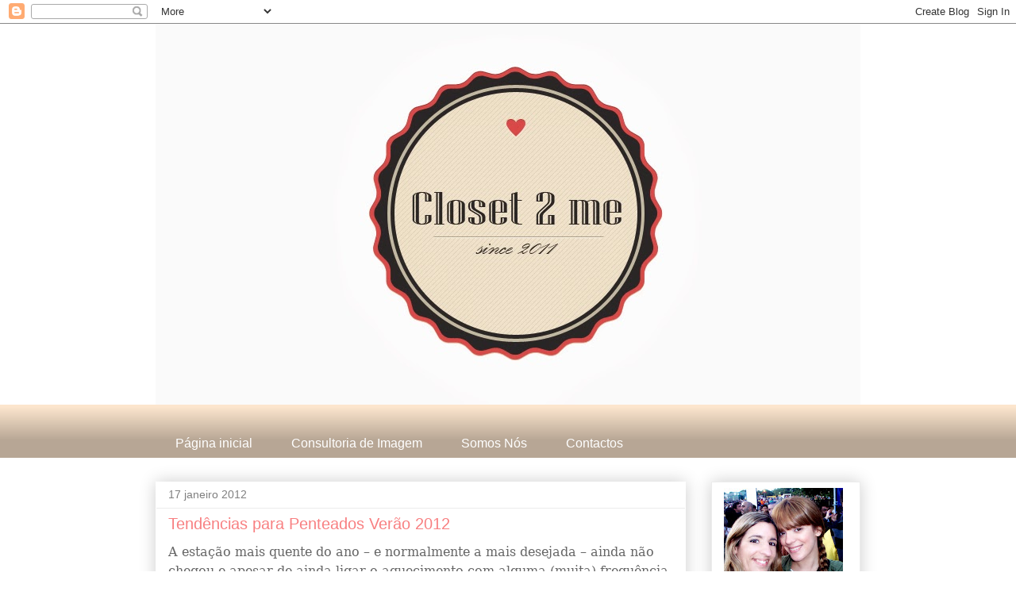

--- FILE ---
content_type: text/html; charset=UTF-8
request_url: https://closet2me.blogspot.com/2012/01/tendencias-para-penteados-verao-2012.html?showComment=1326770979895
body_size: 17676
content:
<!DOCTYPE html>
<html class='v2' dir='ltr' xmlns='http://www.w3.org/1999/xhtml' xmlns:b='http://www.google.com/2005/gml/b' xmlns:data='http://www.google.com/2005/gml/data' xmlns:expr='http://www.google.com/2005/gml/expr'>
<head>
<link href='https://www.blogger.com/static/v1/widgets/335934321-css_bundle_v2.css' rel='stylesheet' type='text/css'/>
<meta content='IE=EmulateIE7' http-equiv='X-UA-Compatible'/>
<meta content='width=1100' name='viewport'/>
<meta content='text/html; charset=UTF-8' http-equiv='Content-Type'/>
<meta content='blogger' name='generator'/>
<link href='https://closet2me.blogspot.com/favicon.ico' rel='icon' type='image/x-icon'/>
<link href='http://closet2me.blogspot.com/2012/01/tendencias-para-penteados-verao-2012.html' rel='canonical'/>
<link rel="alternate" type="application/atom+xml" title="Closet2Me - Atom" href="https://closet2me.blogspot.com/feeds/posts/default" />
<link rel="alternate" type="application/rss+xml" title="Closet2Me - RSS" href="https://closet2me.blogspot.com/feeds/posts/default?alt=rss" />
<link rel="service.post" type="application/atom+xml" title="Closet2Me - Atom" href="https://www.blogger.com/feeds/4877401847380893217/posts/default" />

<link rel="alternate" type="application/atom+xml" title="Closet2Me - Atom" href="https://closet2me.blogspot.com/feeds/8184188275534440664/comments/default" />
<!--Can't find substitution for tag [blog.ieCssRetrofitLinks]-->
<link href='https://blogger.googleusercontent.com/img/b/R29vZ2xl/AVvXsEj-SAQ1s7PPUojFd0CnfkO3cQOrGHlO3skGDFgd6bYtrvGwEQ19p4Le2akOdPupRYrzLM_bDy8MOALYbsW6TgtdqZnEY7Z1XUhlExyNoFBpaaCznCORgYdmg36fG_NrMqwdBeojbe6Qpz5r/s640/a.jpg' rel='image_src'/>
<meta content='http://closet2me.blogspot.com/2012/01/tendencias-para-penteados-verao-2012.html' property='og:url'/>
<meta content='Tendências para Penteados Verão 2012' property='og:title'/>
<meta content='    A estação mais quente do ano – e normalmente a mais desejada – ainda não chegou e apesar de ainda ligar o aquecimento com alguma (muita)...' property='og:description'/>
<meta content='https://blogger.googleusercontent.com/img/b/R29vZ2xl/AVvXsEj-SAQ1s7PPUojFd0CnfkO3cQOrGHlO3skGDFgd6bYtrvGwEQ19p4Le2akOdPupRYrzLM_bDy8MOALYbsW6TgtdqZnEY7Z1XUhlExyNoFBpaaCznCORgYdmg36fG_NrMqwdBeojbe6Qpz5r/w1200-h630-p-k-no-nu/a.jpg' property='og:image'/>
<title>Closet2Me: Tendências para Penteados Verão 2012</title>
<meta content='' name='description'/>
<script type='text/javascript'>
   WebFontConfig = {
     google: { families: [ 'Loved+by+the+King::latin' ] }
   };
   (function() {
     var wf = document.createElement('script');
     wf.src = ('https:' == document.location.protocol ? 'https' : 'http') +
       '://ajax.googleapis.com/ajax/libs/webfont/1/webfont.js';
     wf.type = 'text/javascript';
     wf.async = 'true';
     var s = document.getElementsByTagName('script')[0];
     s.parentNode.insertBefore(wf, s);
   })(); </script>
<style id='page-skin-1' type='text/css'><!--
/*
-----------------------------------------------
Blogger Template Style
Name:     Awesome Inc.
Designer: Tina Chen
URL:      tinachen.org
----------------------------------------------- */
/* Content
----------------------------------------------- */
body {
font: normal normal 12px 'Trebuchet MS', Trebuchet, sans-serif;
color: #666666;
background: #ffffff none no-repeat scroll center center;
}
html body .content-outer {
min-width: 0;
max-width: 100%;
width: 100%;
}
a:link {
text-decoration: none;
color: #f88082;
}
a:visited {
text-decoration: none;
color: #f88082;
}
a:hover {
text-decoration: underline;
color: #666666;
}
.body-fauxcolumn-outer .cap-top {
position: absolute;
z-index: 1;
height: 276px;
width: 100%;
background: transparent none repeat-x scroll top left;
_background-image: none;
}
/* Columns
----------------------------------------------- */
.content-inner {
padding: 0;
}
.header-inner .section {
margin: 0 16px;
}
.tabs-inner .section {
margin: 0 16px;
}
.main-inner {
padding-top: 30px;
}
.main-inner .column-center-inner,
.main-inner .column-left-inner,
.main-inner .column-right-inner {
padding: 0 5px;
}
*+html body .main-inner .column-center-inner {
margin-top: -30px;
}
#layout .main-inner .column-center-inner {
margin-top: 0;
}
/* Header
----------------------------------------------- */
.header-outer {
margin: 0 0 0 0;
background: transparent none repeat scroll 0 0;
}
.Header h1 {
font: normal bold 36px 'Trebuchet MS', Trebuchet, sans-serif;
color: #303030;
text-shadow: 0 0 -1px #000000;
}
.Header h1 a {
color: #303030;
}
.Header .description {
font: normal normal 14px 'Trebuchet MS', Trebuchet, sans-serif;
color: #303030;
}
.header-inner .Header .titlewrapper,
.header-inner .Header .descriptionwrapper {
padding-left: 0;
padding-right: 0;
margin-bottom: 0;
}
.header-inner .Header .titlewrapper {
padding-top: 22px;
}
/* Tabs
----------------------------------------------- */
.tabs-outer {
overflow: hidden;
position: relative;
background: #fce5cd url(//www.blogblog.com/1kt/awesomeinc/tabs_gradient_light.png) repeat scroll 0 0;
}
#layout .tabs-outer {
overflow: visible;
}
.tabs-cap-top, .tabs-cap-bottom {
position: absolute;
width: 100%;
border-top: 1px solid transparent;
}
.tabs-cap-bottom {
bottom: 0;
}
.tabs-inner .widget li a {
display: inline-block;
margin: 0;
padding: .6em 1.5em;
font: normal normal 16px 'Trebuchet MS', Trebuchet, sans-serif;
color: #ffffff;
border-top: 1px solid transparent;
border-bottom: 1px solid transparent;
border-left: 1px solid transparent;
height: 16px;
line-height: 16px;
}
.tabs-inner .widget li:last-child a {
border-right: 1px solid transparent;
}
.tabs-inner .widget li.selected a, .tabs-inner .widget li a:hover {
background: transparent url(//www.blogblog.com/1kt/awesomeinc/tabs_gradient_light.png) repeat-x scroll 0 -100px;
color: #ffffff;
}
/* Headings
----------------------------------------------- */
h2 {
font: normal normal 14px 'Trebuchet MS', Trebuchet, sans-serif;
color: #303030;
}
/* Widgets
----------------------------------------------- */
.main-inner .section {
margin: 0 27px;
padding: 0;
}
.main-inner .column-left-outer,
.main-inner .column-right-outer {
margin-top: 0;
}
#layout .main-inner .column-left-outer,
#layout .main-inner .column-right-outer {
margin-top: 0;
}
.main-inner .column-left-inner,
.main-inner .column-right-inner {
background: transparent none repeat 0 0;
-moz-box-shadow: 0 0 0 rgba(0, 0, 0, .2);
-webkit-box-shadow: 0 0 0 rgba(0, 0, 0, .2);
-goog-ms-box-shadow: 0 0 0 rgba(0, 0, 0, .2);
box-shadow: 0 0 0 rgba(0, 0, 0, .2);
-moz-border-radius: 0;
-webkit-border-radius: 0;
-goog-ms-border-radius: 0;
border-radius: 0;
}
#layout .main-inner .column-left-inner,
#layout .main-inner .column-right-inner {
margin-top: 0;
}
.sidebar .widget {
font: normal normal 12px 'Trebuchet MS', Trebuchet, sans-serif;
color: #303030;
}
.sidebar .widget a:link {
color: #f88082;
}
.sidebar .widget a:visited {
color: #f88082;
}
.sidebar .widget a:hover {
color: #7f7f7f;
}
.sidebar .widget h2 {
text-shadow: 0 0 -1px #000000;
}
.main-inner .widget {
background-color: #ffffff;
border: 1px solid #ececec;
padding: 0 15px 15px;
margin: 20px -16px;
-moz-box-shadow: 0 0 20px rgba(0, 0, 0, .2);
-webkit-box-shadow: 0 0 20px rgba(0, 0, 0, .2);
-goog-ms-box-shadow: 0 0 20px rgba(0, 0, 0, .2);
box-shadow: 0 0 20px rgba(0, 0, 0, .2);
-moz-border-radius: 0;
-webkit-border-radius: 0;
-goog-ms-border-radius: 0;
border-radius: 0;
}
.main-inner .widget h2 {
margin: 0 -15px;
padding: .6em 15px .5em;
border-bottom: 1px solid transparent;
}
.footer-inner .widget h2 {
padding: 0 0 .4em;
border-bottom: 1px solid transparent;
}
.main-inner .widget h2 + div, .footer-inner .widget h2 + div {
border-top: 1px solid #ececec;
padding-top: 8px;
}
.main-inner .widget .widget-content {
margin: 0 -15px;
padding: 7px 15px 0;
}
.main-inner .widget ul, .main-inner .widget #ArchiveList ul.flat {
margin: -8px -15px 0;
padding: 0;
list-style: none;
}
.main-inner .widget #ArchiveList {
margin: -8px 0 0;
}
.main-inner .widget ul li, .main-inner .widget #ArchiveList ul.flat li {
padding: .5em 15px;
text-indent: 0;
color: #5f5f5f;
border-top: 1px solid #ececec;
border-bottom: 1px solid transparent;
}
.main-inner .widget #ArchiveList ul li {
padding-top: .25em;
padding-bottom: .25em;
}
.main-inner .widget ul li:first-child, .main-inner .widget #ArchiveList ul.flat li:first-child {
border-top: none;
}
.main-inner .widget ul li:last-child, .main-inner .widget #ArchiveList ul.flat li:last-child {
border-bottom: none;
}
.post-body {
position: relative;
}
.main-inner .widget .post-body ul {
padding: 0 2.5em;
margin: .5em 0;
list-style: disc;
}
.main-inner .widget .post-body ul li {
padding: 0.25em 0;
margin-bottom: .25em;
color: #666666;
border: none;
}
.footer-inner .widget ul {
padding: 0;
list-style: none;
}
.widget .zippy {
color: #5f5f5f;
}
/* Posts
----------------------------------------------- */
body .main-inner .Blog {
padding: 0;
margin-bottom: 1em;
background-color: transparent;
border: none;
-moz-box-shadow: 0 0 0 rgba(0, 0, 0, 0);
-webkit-box-shadow: 0 0 0 rgba(0, 0, 0, 0);
-goog-ms-box-shadow: 0 0 0 rgba(0, 0, 0, 0);
box-shadow: 0 0 0 rgba(0, 0, 0, 0);
}
.main-inner .section:last-child .Blog:last-child {
padding: 0;
margin-bottom: 1em;
}
.main-inner .widget h2.date-header {
margin: 0 -15px 1px;
padding: 0 0 0 0;
font: normal normal 14px 'Trebuchet MS', Trebuchet, sans-serif;
color: #7f7f7f;
background: transparent none no-repeat scroll top left;
border-top: 0 solid #ececec;
border-bottom: 1px solid transparent;
-moz-border-radius-topleft: 0;
-moz-border-radius-topright: 0;
-webkit-border-top-left-radius: 0;
-webkit-border-top-right-radius: 0;
border-top-left-radius: 0;
border-top-right-radius: 0;
position: static;
bottom: 100%;
right: 15px;
text-shadow: 0 0 -1px #000000;
}
.main-inner .widget h2.date-header span {
font: normal normal 14px 'Trebuchet MS', Trebuchet, sans-serif;
display: block;
padding: .5em 15px;
border-left: 0 solid #ececec;
border-right: 0 solid #ececec;
}
.date-outer {
position: relative;
margin: 30px 0 20px;
padding: 0 15px;
background-color: #ffffff;
border: 1px solid transparent;
-moz-box-shadow: 0 0 20px rgba(0, 0, 0, .2);
-webkit-box-shadow: 0 0 20px rgba(0, 0, 0, .2);
-goog-ms-box-shadow: 0 0 20px rgba(0, 0, 0, .2);
box-shadow: 0 0 20px rgba(0, 0, 0, .2);
-moz-border-radius: 0;
-webkit-border-radius: 0;
-goog-ms-border-radius: 0;
border-radius: 0;
}
.date-outer:first-child {
margin-top: 0;
}
.date-outer:last-child {
margin-bottom: 20px;
-moz-border-radius-bottomleft: 0;
-moz-border-radius-bottomright: 0;
-webkit-border-bottom-left-radius: 0;
-webkit-border-bottom-right-radius: 0;
-goog-ms-border-bottom-left-radius: 0;
-goog-ms-border-bottom-right-radius: 0;
border-bottom-left-radius: 0;
border-bottom-right-radius: 0;
}
.date-posts {
margin: 0 -15px;
padding: 0 15px;
clear: both;
}
.post-outer, .inline-ad {
border-top: 1px solid #fbb1b2;
margin: 0 -15px;
padding: 15px 15px;
}
.post-outer {
padding-bottom: 10px;
}
.post-outer:first-child {
padding-top: 0;
border-top: none;
}
.post-outer:last-child, .inline-ad:last-child {
border-bottom: none;
}
.post-body {
position: relative;
}
.post-body img {
padding: 8px;
background: transparent;
border: 1px solid transparent;
-moz-box-shadow: 0 0 0 rgba(0, 0, 0, .2);
-webkit-box-shadow: 0 0 0 rgba(0, 0, 0, .2);
box-shadow: 0 0 0 rgba(0, 0, 0, .2);
-moz-border-radius: 0;
-webkit-border-radius: 0;
border-radius: 0;
}
h3.post-title, h4 {
font: normal normal 20px 'Trebuchet MS', Trebuchet, sans-serif;
color: #f88082;
}
h3.post-title a {
font: normal normal 20px 'Trebuchet MS', Trebuchet, sans-serif;
color: #f88082;
}
h3.post-title a:hover {
color: #666666;
text-decoration: underline;
}
.post-header {
margin: 0 0 1em;
}
.post-body {
line-height: 1.4;
}
.post-outer h2 {
color: #666666;
}
.post-footer {
margin: 1.5em 0 0;
}
#blog-pager {
padding: 15px;
font-size: 120%;
background-color: #ffffff;
border: 1px solid #ececec;
-moz-box-shadow: 0 0 20px rgba(0, 0, 0, .2);
-webkit-box-shadow: 0 0 20px rgba(0, 0, 0, .2);
-goog-ms-box-shadow: 0 0 20px rgba(0, 0, 0, .2);
box-shadow: 0 0 20px rgba(0, 0, 0, .2);
-moz-border-radius: 0;
-webkit-border-radius: 0;
-goog-ms-border-radius: 0;
border-radius: 0;
-moz-border-radius-topleft: 0;
-moz-border-radius-topright: 0;
-webkit-border-top-left-radius: 0;
-webkit-border-top-right-radius: 0;
-goog-ms-border-top-left-radius: 0;
-goog-ms-border-top-right-radius: 0;
border-top-left-radius: 0;
border-top-right-radius-topright: 0;
margin-top: 1em;
}
.blog-feeds, .post-feeds {
margin: 1em 0;
text-align: center;
color: #303030;
}
.blog-feeds a, .post-feeds a {
color: #3275c9;
}
.blog-feeds a:visited, .post-feeds a:visited {
color: #484294;
}
.blog-feeds a:hover, .post-feeds a:hover {
color: #666666;
}
.post-outer .comments {
margin-top: 2em;
}
/* Comments
----------------------------------------------- */
.comments .comments-content .icon.blog-author {
background-repeat: no-repeat;
background-image: url([data-uri]);
}
.comments .comments-content .loadmore a {
border-top: 1px solid transparent;
border-bottom: 1px solid transparent;
}
.comments .continue {
border-top: 2px solid transparent;
}
/* Footer
----------------------------------------------- */
.footer-outer {
margin: -20px 0 -1px;
padding: 20px 0 0;
color: #303030;
overflow: hidden;
}
.footer-fauxborder-left {
border-top: 1px solid #ececec;
background: #ffffff none repeat scroll 0 0;
-moz-box-shadow: 0 0 20px rgba(0, 0, 0, .2);
-webkit-box-shadow: 0 0 20px rgba(0, 0, 0, .2);
-goog-ms-box-shadow: 0 0 20px rgba(0, 0, 0, .2);
box-shadow: 0 0 20px rgba(0, 0, 0, .2);
margin: 0 -20px;
}
/* Mobile
----------------------------------------------- */
body.mobile {
background-size: auto;
}
.mobile .body-fauxcolumn-outer {
background: transparent none repeat scroll top left;
}
*+html body.mobile .main-inner .column-center-inner {
margin-top: 0;
}
.mobile .main-inner .widget {
padding: 0 0 15px;
}
.mobile .main-inner .widget h2 + div,
.mobile .footer-inner .widget h2 + div {
border-top: none;
padding-top: 0;
}
.mobile .footer-inner .widget h2 {
padding: 0.5em 0;
border-bottom: none;
}
.mobile .main-inner .widget .widget-content {
margin: 0;
padding: 7px 0 0;
}
.mobile .main-inner .widget ul,
.mobile .main-inner .widget #ArchiveList ul.flat {
margin: 0 -15px 0;
}
.mobile .main-inner .widget h2.date-header {
right: 0;
}
.mobile .date-header span {
padding: 0.4em 0;
}
.mobile .date-outer:first-child {
margin-bottom: 0;
border: 1px solid transparent;
-moz-border-radius-topleft: 0;
-moz-border-radius-topright: 0;
-webkit-border-top-left-radius: 0;
-webkit-border-top-right-radius: 0;
-goog-ms-border-top-left-radius: 0;
-goog-ms-border-top-right-radius: 0;
border-top-left-radius: 0;
border-top-right-radius: 0;
}
.mobile .date-outer {
border-color: transparent;
border-width: 0 1px 1px;
}
.mobile .date-outer:last-child {
margin-bottom: 0;
}
.mobile .main-inner {
padding: 0;
}
.mobile .header-inner .section {
margin: 0;
}
.mobile .post-outer, .mobile .inline-ad {
padding: 5px 0;
}
.mobile .tabs-inner .section {
margin: 0 10px;
}
.mobile .main-inner .widget h2 {
margin: 0;
padding: 0;
}
.mobile .main-inner .widget h2.date-header span {
padding: 0;
}
.mobile .main-inner .widget .widget-content {
margin: 0;
padding: 7px 0 0;
}
.mobile #blog-pager {
border: 1px solid transparent;
background: #ffffff none repeat scroll 0 0;
}
.mobile .main-inner .column-left-inner,
.mobile .main-inner .column-right-inner {
background: transparent none repeat 0 0;
-moz-box-shadow: none;
-webkit-box-shadow: none;
-goog-ms-box-shadow: none;
box-shadow: none;
}
.mobile .date-posts {
margin: 0;
padding: 0;
}
.mobile .footer-fauxborder-left {
margin: 0;
border-top: inherit;
}
.mobile .main-inner .section:last-child .Blog:last-child {
margin-bottom: 0;
}
.mobile-index-contents {
color: #666666;
}
.mobile .mobile-link-button {
background: #f88082 url(//www.blogblog.com/1kt/awesomeinc/tabs_gradient_light.png) repeat scroll 0 0;
}
.mobile-link-button a:link, .mobile-link-button a:visited {
color: #ffffff;
}
.mobile .tabs-inner .PageList .widget-content {
background: transparent;
border-top: 1px solid;
border-color: transparent;
color: #ffffff;
}
.mobile .tabs-inner .PageList .widget-content .pagelist-arrow {
border-left: 1px solid transparent;
}

--></style>
<style id='template-skin-1' type='text/css'><!--
body {
min-width: 920px;
}
.content-outer, .content-fauxcolumn-outer, .region-inner {
min-width: 920px;
max-width: 920px;
_width: 920px;
}
.main-inner .columns {
padding-left: 0px;
padding-right: 220px;
}
.main-inner .fauxcolumn-center-outer {
left: 0px;
right: 220px;
/* IE6 does not respect left and right together */
_width: expression(this.parentNode.offsetWidth -
parseInt("0px") -
parseInt("220px") + 'px');
}
.main-inner .fauxcolumn-left-outer {
width: 0px;
}
.main-inner .fauxcolumn-right-outer {
width: 220px;
}
.main-inner .column-left-outer {
width: 0px;
right: 100%;
margin-left: -0px;
}
.main-inner .column-right-outer {
width: 220px;
margin-right: -220px;
}
#layout {
min-width: 0;
}
#layout .content-outer {
min-width: 0;
width: 800px;
}
#layout .region-inner {
min-width: 0;
width: auto;
}
--></style>
<link href='https://www.blogger.com/dyn-css/authorization.css?targetBlogID=4877401847380893217&amp;zx=4b2dde7c-92e4-46e4-b1e7-f7403b306414' media='none' onload='if(media!=&#39;all&#39;)media=&#39;all&#39;' rel='stylesheet'/><noscript><link href='https://www.blogger.com/dyn-css/authorization.css?targetBlogID=4877401847380893217&amp;zx=4b2dde7c-92e4-46e4-b1e7-f7403b306414' rel='stylesheet'/></noscript>
<meta name='google-adsense-platform-account' content='ca-host-pub-1556223355139109'/>
<meta name='google-adsense-platform-domain' content='blogspot.com'/>

<!-- data-ad-client=ca-pub-7168044124505702 -->

</head>
<body class='loading variant-light'>
<div class='navbar section' id='navbar'><div class='widget Navbar' data-version='1' id='Navbar1'><script type="text/javascript">
    function setAttributeOnload(object, attribute, val) {
      if(window.addEventListener) {
        window.addEventListener('load',
          function(){ object[attribute] = val; }, false);
      } else {
        window.attachEvent('onload', function(){ object[attribute] = val; });
      }
    }
  </script>
<div id="navbar-iframe-container"></div>
<script type="text/javascript" src="https://apis.google.com/js/platform.js"></script>
<script type="text/javascript">
      gapi.load("gapi.iframes:gapi.iframes.style.bubble", function() {
        if (gapi.iframes && gapi.iframes.getContext) {
          gapi.iframes.getContext().openChild({
              url: 'https://www.blogger.com/navbar/4877401847380893217?po\x3d8184188275534440664\x26origin\x3dhttps://closet2me.blogspot.com',
              where: document.getElementById("navbar-iframe-container"),
              id: "navbar-iframe"
          });
        }
      });
    </script><script type="text/javascript">
(function() {
var script = document.createElement('script');
script.type = 'text/javascript';
script.src = '//pagead2.googlesyndication.com/pagead/js/google_top_exp.js';
var head = document.getElementsByTagName('head')[0];
if (head) {
head.appendChild(script);
}})();
</script>
</div></div>
<div class='body-fauxcolumns'>
<div class='fauxcolumn-outer body-fauxcolumn-outer'>
<div class='cap-top'>
<div class='cap-left'></div>
<div class='cap-right'></div>
</div>
<div class='fauxborder-left'>
<div class='fauxborder-right'></div>
<div class='fauxcolumn-inner'>
</div>
</div>
<div class='cap-bottom'>
<div class='cap-left'></div>
<div class='cap-right'></div>
</div>
</div>
</div>
<div class='content'>
<div class='content-fauxcolumns'>
<div class='fauxcolumn-outer content-fauxcolumn-outer'>
<div class='cap-top'>
<div class='cap-left'></div>
<div class='cap-right'></div>
</div>
<div class='fauxborder-left'>
<div class='fauxborder-right'></div>
<div class='fauxcolumn-inner'>
</div>
</div>
<div class='cap-bottom'>
<div class='cap-left'></div>
<div class='cap-right'></div>
</div>
</div>
</div>
<div class='content-outer'>
<div class='content-cap-top cap-top'>
<div class='cap-left'></div>
<div class='cap-right'></div>
</div>
<div class='fauxborder-left content-fauxborder-left'>
<div class='fauxborder-right content-fauxborder-right'></div>
<div class='content-inner'>
<header>
<div class='header-outer'>
<div class='header-cap-top cap-top'>
<div class='cap-left'></div>
<div class='cap-right'></div>
</div>
<div class='fauxborder-left header-fauxborder-left'>
<div class='fauxborder-right header-fauxborder-right'></div>
<div class='region-inner header-inner'>
<div class='header section' id='header'><div class='widget Header' data-version='1' id='Header1'>
<div id='header-inner'>
<a href='https://closet2me.blogspot.com/' style='display: block'>
<img alt='Closet2Me' height='480px; ' id='Header1_headerimg' src='https://blogger.googleusercontent.com/img/b/R29vZ2xl/AVvXsEjvuivOvFdcpv-RhojtSR-8J6Uy3AoUFZHH7BWbzojFvO2epIuJ1SxqWPic33TxVDkKCoBSymoOLUM5hEZcOvVrL-eDcOwK7XGdQ1Qk-LCmNHxK10yhw28kPlOnoTS5ij9gy3uQmdfTVuc/s1600/closet+logo+jpg.jpg' style='display: block' width='900px; '/>
</a>
</div>
</div></div>
</div>
</div>
<div class='header-cap-bottom cap-bottom'>
<div class='cap-left'></div>
<div class='cap-right'></div>
</div>
</div>
</header>
<div class='tabs-outer'>
<div class='tabs-cap-top cap-top'>
<div class='cap-left'></div>
<div class='cap-right'></div>
</div>
<div class='fauxborder-left tabs-fauxborder-left'>
<div class='fauxborder-right tabs-fauxborder-right'></div>
<div class='region-inner tabs-inner'>
<div class='tabs no-items section' id='crosscol'></div>
<div class='tabs section' id='crosscol-overflow'><div class='widget PageList' data-version='1' id='PageList1'>
<h2>Somos nós</h2>
<div class='widget-content'>
<ul>
<li>
<a href='https://closet2me.blogspot.com/'>Página inicial</a>
</li>
<li>
<a href='https://closet2me.blogspot.com/p/consultoria-de-imagem.html'>Consultoria de Imagem</a>
</li>
<li>
<a href='https://closet2me.blogspot.com/p/somos-nos.html'>Somos Nós</a>
</li>
<li>
<a href='https://closet2me.blogspot.com/p/contactos.html'>Contactos</a>
</li>
</ul>
<div class='clear'></div>
</div>
</div></div>
</div>
</div>
<div class='tabs-cap-bottom cap-bottom'>
<div class='cap-left'></div>
<div class='cap-right'></div>
</div>
</div>
<div class='main-outer'>
<div class='main-cap-top cap-top'>
<div class='cap-left'></div>
<div class='cap-right'></div>
</div>
<div class='fauxborder-left main-fauxborder-left'>
<div class='fauxborder-right main-fauxborder-right'></div>
<div class='region-inner main-inner'>
<div class='columns fauxcolumns'>
<div class='fauxcolumn-outer fauxcolumn-center-outer'>
<div class='cap-top'>
<div class='cap-left'></div>
<div class='cap-right'></div>
</div>
<div class='fauxborder-left'>
<div class='fauxborder-right'></div>
<div class='fauxcolumn-inner'>
</div>
</div>
<div class='cap-bottom'>
<div class='cap-left'></div>
<div class='cap-right'></div>
</div>
</div>
<div class='fauxcolumn-outer fauxcolumn-left-outer'>
<div class='cap-top'>
<div class='cap-left'></div>
<div class='cap-right'></div>
</div>
<div class='fauxborder-left'>
<div class='fauxborder-right'></div>
<div class='fauxcolumn-inner'>
</div>
</div>
<div class='cap-bottom'>
<div class='cap-left'></div>
<div class='cap-right'></div>
</div>
</div>
<div class='fauxcolumn-outer fauxcolumn-right-outer'>
<div class='cap-top'>
<div class='cap-left'></div>
<div class='cap-right'></div>
</div>
<div class='fauxborder-left'>
<div class='fauxborder-right'></div>
<div class='fauxcolumn-inner'>
</div>
</div>
<div class='cap-bottom'>
<div class='cap-left'></div>
<div class='cap-right'></div>
</div>
</div>
<!-- corrects IE6 width calculation -->
<div class='columns-inner'>
<div class='column-center-outer'>
<div class='column-center-inner'>
<div class='main section' id='main'><div class='widget Blog' data-version='1' id='Blog1'>
<div class='blog-posts hfeed'>

          <div class="date-outer">
        
<h2 class='date-header'><span>17 janeiro 2012</span></h2>

          <div class="date-posts">
        
<div class='post-outer'>
<div class='post hentry'>
<a name='8184188275534440664'></a>
<h3 class='post-title entry-title'>
Tendências para Penteados Verão 2012
</h3>
<div class='post-header'>
<div class='post-header-line-1'></div>
</div>
<div class='post-body entry-content' id='post-body-8184188275534440664'>
<span style="font-family: &quot;Book Antiqua&quot;,&quot;serif&quot;; font-size: 12pt; line-height: 150%; mso-bidi-font-family: Arial;"><span style="font-family: Times New Roman;">    <span style="font-family: &quot;Book Antiqua&quot;,&quot;serif&quot;; font-size: 12pt; line-height: 150%; mso-bidi-font-family: Arial;">A estação mais quente do ano &#8211; e normalmente a mais desejada &#8211; ainda não chegou e apesar de ainda ligar o aquecimento com alguma (muita) frequência, dormir com 85 kg. de roupa por cima, tremer que nem varas verdes cada vez que coloco os &#8220;cotos&#8221; fora de casa e me sentir diminuta devido ao progressivo encolher do meu corpo com as temperaturas sentidas , já me preparo para a receber! <o:p></o:p></span></span><br />
<span style="font-family: Times New Roman;">  <br />
<div class="MsoNormal" style="line-height: 150%; margin: 0cm 0cm 0pt; text-align: justify;"><span style="font-family: &quot;Book Antiqua&quot;,&quot;serif&quot;; font-size: 12pt; line-height: 150%; mso-bidi-font-family: Arial;">O calor do verão traz Outfits mais ousados, roupa mais leve e fluida e uma preocupação extra com os nossos cabelos. </span><span style="font-family: &quot;Book Antiqua&quot;,&quot;serif&quot;; font-size: 12pt; line-height: 150%; mso-ansi-language: PT-BR;"><span style="mso-spacerun: yes;">&nbsp;</span><span lang="PT-BR"><o:p></o:p></span></span></div><br />
<div class="MsoNormal" style="line-height: 150%; margin: 0cm 0cm 0pt; text-align: justify;"><span lang="PT-BR" style="font-family: &quot;Book Antiqua&quot;,&quot;serif&quot;; font-size: 12pt; line-height: 150%; mso-ansi-language: PT-BR;">As <strong><em>Closet2Me</em></strong> sempre preocupadas com a imagem cuidada e a par das novas tendências, seleccionaram algumas imagens, que com muita facilidade podem recriar em casa e no vosso dia-a-dia, <span style="mso-spacerun: yes;">&nbsp;</span>com as tendências de penteados para o Verão 2012. Confiram: </span></div><div class="MsoNormal" style="line-height: 150%; margin: 0cm 0cm 0pt; text-align: justify;"><br />
</div><div class="separator" style="clear: both; text-align: center;"><a href="https://blogger.googleusercontent.com/img/b/R29vZ2xl/AVvXsEj-SAQ1s7PPUojFd0CnfkO3cQOrGHlO3skGDFgd6bYtrvGwEQ19p4Le2akOdPupRYrzLM_bDy8MOALYbsW6TgtdqZnEY7Z1XUhlExyNoFBpaaCznCORgYdmg36fG_NrMqwdBeojbe6Qpz5r/s1600/a.jpg" imageanchor="1" style="margin-left: 1em; margin-right: 1em;"><img border="0" height="152" src="https://blogger.googleusercontent.com/img/b/R29vZ2xl/AVvXsEj-SAQ1s7PPUojFd0CnfkO3cQOrGHlO3skGDFgd6bYtrvGwEQ19p4Le2akOdPupRYrzLM_bDy8MOALYbsW6TgtdqZnEY7Z1XUhlExyNoFBpaaCznCORgYdmg36fG_NrMqwdBeojbe6Qpz5r/s640/a.jpg" width="640" /></a></div><br />
<div class="separator" style="clear: both; text-align: center;"><a href="https://blogger.googleusercontent.com/img/b/R29vZ2xl/AVvXsEg1_Q6HRN3_C6EP3_Rgq73YGG92AFuBD_bha5qpbY1UAEdnMenZ-UxUaRvUdbmt_p3HPCwXQyiFlM_cSY8XOZpuNYJxiA9cGc4dN9bEcyJ9Yi6uhve0Lapn5vxciaE294Uf80kls3cZOiJS/s1600/b.jpg" imageanchor="1" style="margin-left: 1em; margin-right: 1em;"><img border="0" height="152" src="https://blogger.googleusercontent.com/img/b/R29vZ2xl/AVvXsEg1_Q6HRN3_C6EP3_Rgq73YGG92AFuBD_bha5qpbY1UAEdnMenZ-UxUaRvUdbmt_p3HPCwXQyiFlM_cSY8XOZpuNYJxiA9cGc4dN9bEcyJ9Yi6uhve0Lapn5vxciaE294Uf80kls3cZOiJS/s640/b.jpg" width="640" /></a></div><br />
<div class="separator" style="clear: both; text-align: center;"><a href="https://blogger.googleusercontent.com/img/b/R29vZ2xl/AVvXsEhp5tV47uvysT2wCHbCFCDkY4BnflrIdPZp0RBlFl4nsAmmHnEB5TK7wlJJCjNAOXczfoXVz9OpYqSV-VGBlAhpdk2nTyg66dfSwBRYz6gXFfRGta10-ofVepzSo4ejc4sfsUCpYckNZcqF/s1600/d.jpg" imageanchor="1" style="margin-left: 1em; margin-right: 1em;"><img border="0" height="152" src="https://blogger.googleusercontent.com/img/b/R29vZ2xl/AVvXsEhp5tV47uvysT2wCHbCFCDkY4BnflrIdPZp0RBlFl4nsAmmHnEB5TK7wlJJCjNAOXczfoXVz9OpYqSV-VGBlAhpdk2nTyg66dfSwBRYz6gXFfRGta10-ofVepzSo4ejc4sfsUCpYckNZcqF/s640/d.jpg" width="640" /></a></div><br />
<div class="separator" style="clear: both; text-align: center;"><a href="https://blogger.googleusercontent.com/img/b/R29vZ2xl/AVvXsEhAx3-4LcaJ-rbWkjMqJMsvQsH8xfOkyIbQGspWaG_ZfpjYYwKyPBBFgxT71LUJtIqUK9s07qh_fO-VMRPikEc6sQECpezxgRM0JqtjypkP20Jsaby8MepWo2aEZAEKb8xGBqXUBd37WLpy/s1600/c.jpg" imageanchor="1" style="margin-left: 1em; margin-right: 1em;"><img border="0" height="174" src="https://blogger.googleusercontent.com/img/b/R29vZ2xl/AVvXsEhAx3-4LcaJ-rbWkjMqJMsvQsH8xfOkyIbQGspWaG_ZfpjYYwKyPBBFgxT71LUJtIqUK9s07qh_fO-VMRPikEc6sQECpezxgRM0JqtjypkP20Jsaby8MepWo2aEZAEKb8xGBqXUBd37WLpy/s640/c.jpg" width="640" /></a></div><br />
<span lang="PT-BR" style="font-family: &quot;Book Antiqua&quot;,&quot;serif&quot;; font-size: 12pt; line-height: 150%; mso-ansi-language: PT-BR;">A <b style="mso-bidi-font-weight: normal;">Trança</b> segue firme e forte como <strong><span style="font-family: &quot;Book Antiqua&quot;,&quot;serif&quot;; font-weight: normal; mso-bidi-font-family: &quot;Times New Roman&quot;; mso-bidi-font-weight: bold; mso-bidi-theme-font: minor-bidi;">tendência para penteados</span></strong> e estará presente em todo tipo de penteado (com cabelos soltos, com a trança sendo utilizada como tiara ou headbands, passando pelos penteados semi-presos, até aos penteados totalmente presos, como o coque ou o rabo de cavalo).<o:p></o:p></span><br />
<br />
<div class="MsoNormal" style="background: rgb(251, 255, 247); line-height: 150%; margin: 0cm 0cm 0pt; text-align: justify;"><span style="font-family: &quot;Book Antiqua&quot;,&quot;serif&quot;; font-size: 12pt; line-height: 150%; mso-bidi-font-family: Arial; mso-bidi-font-weight: bold; mso-fareast-font-family: &quot;Times New Roman&quot;; mso-fareast-language: PT;">Os </span><b style="mso-bidi-font-weight: normal;"><span style="font-family: &quot;Book Antiqua&quot;,&quot;serif&quot;; font-size: 12pt; line-height: 150%; mso-bidi-font-family: Arial; mso-fareast-font-family: &quot;Times New Roman&quot;; mso-fareast-language: PT;">Coques</span></b><span style="font-family: &quot;Book Antiqua&quot;,&quot;serif&quot;; font-size: 12pt; line-height: 150%; mso-bidi-font-family: Arial; mso-fareast-font-family: &quot;Times New Roman&quot;; mso-fareast-language: PT;"> (firmes, clássicos, mais baixos, mais altos&#8230;) são também penteados a apostar e podem ser usados nas mais diversas ocasiões sendo sempre uma aposta segura e elegante. <o:p></o:p></span></div><br />
<div class="MsoNormal" style="background: rgb(251, 255, 247); line-height: 150%; margin: 0cm 0cm 0pt; text-align: justify;"><span style="font-family: &quot;Book Antiqua&quot;,&quot;serif&quot;; font-size: 12pt; line-height: 150%; mso-bidi-font-family: Arial; mso-fareast-font-family: &quot;Times New Roman&quot;; mso-fareast-language: PT;">O <b style="mso-bidi-font-weight: normal;">Rabo de Cavalo</b> também merece destaque na temporada de verão 2012 (alto, baixo, lateral, bem ou mal preso&#8230;).</span><span style="font-family: &quot;Book Antiqua&quot;,&quot;serif&quot;; font-size: 12pt; line-height: 150%;"><o:p></o:p></span></div><br />
<div class="MsoNormal" style="line-height: 150%; margin: 0cm 0cm 0pt; text-align: justify;"><span style="font-family: &quot;Book Antiqua&quot;,&quot;serif&quot;; font-size: 12pt; line-height: 150%;">O <b style="mso-bidi-font-weight: normal;">Moicano </b>é<b style="mso-bidi-font-weight: normal;"> </b>um penteado<b style="mso-bidi-font-weight: normal;"> </b>clean, elegante e sóbrio. Pode ser utilizado por pessoas com cortes de cabelo que incluam franja ou não. É fácil e rápido de executar, sendo que é extremamente eficaz para aqueles dias em que o cabelo já não está como queríamos ;).<span style="font-family: Times New Roman;">  </span></span></div><div class="MsoNormal" style="line-height: 150%; margin: 0cm 0cm 0pt; text-align: justify;"><br />
</div><div style="line-height: 150%; margin: 0cm 0cm 0pt; text-align: justify;"><span style="font-family: &quot;Book Antiqua&quot;,&quot;serif&quot;;">Qual é o penteado que gostam mais? Eu gosto de todos, mas o que uso com a maior frequência é a trança lateral. Simples, bonita e muittooo fácil de fazer </span><span style="font-family: Wingdings; mso-ascii-font-family: &quot;Book Antiqua&quot;; mso-char-type: symbol; mso-hansi-font-family: &quot;Book Antiqua&quot;; mso-symbol-font-family: Wingdings;"><span style="mso-char-type: symbol; mso-symbol-font-family: Wingdings;">J</span></span><span style="font-family: &quot;Book Antiqua&quot;,&quot;serif&quot;;"><o:p></o:p></span></div><div class="MsoNormal" style="line-height: 150%; margin: 0cm 0cm 0pt; text-align: justify;"><span style="font-family: Times New Roman;">  <o:p></o:p></span></div></span></span><span style="font-family: Times New Roman;"><div class="MsoNormal" style="line-height: 150%; margin: 0cm 0cm 0pt; text-align: justify;"></div></span>
<iframe allowTransparency='true' frameborder='0' scrolling='no' src='http://www.facebook.com/plugins/like.php?href=https://closet2me.blogspot.com/2012/01/tendencias-para-penteados-verao-2012.html&layout=standard&show_faces=false&width=100&action=like&font=arial&colorscheme=light' style='border:none; overflow:hidden; width:450px; height:40px;'></iframe>
<p style='float:left; margin-right: 6 px;'>
<a href='http://www.facebook.com/sharer.php' name='fb_share' share_url='https://closet2me.blogspot.com/2012/01/tendencias-para-penteados-verao-2012.html' type='button_count'>Partilhar</a><script src="//static.ak.fbcdn.net/connect.php/js/FB.Share" type="text/javascript"></script>
</p>
<div style='clear: both;'></div>
</div>
<div class='post-footer'>
<div class='post-footer-line post-footer-line-1'><span class='post-author vcard'>
Publicada por
<span class='fn'>
<a href='https://www.blogger.com/profile/08609212779221865186' rel='author' title='author profile'>
Closet2Me
</a>
</span>
</span>
<span class='post-timestamp'>
à(s)
<a class='timestamp-link' href='https://closet2me.blogspot.com/2012/01/tendencias-para-penteados-verao-2012.html' rel='bookmark' title='permanent link'><abbr class='published' title='2012-01-17T01:59:00Z'>01:59</abbr></a>
</span>
<span class='post-comment-link'>
</span>
<span class='post-icons'>
<span class='item-action'>
<a href='https://www.blogger.com/email-post/4877401847380893217/8184188275534440664' title='Enviar a mensagem por correio electrónico'>
<img alt="" class="icon-action" height="13" src="//img1.blogblog.com/img/icon18_email.gif" width="18">
</a>
</span>
<span class='item-control blog-admin pid-483580348'>
<a href='https://www.blogger.com/post-edit.g?blogID=4877401847380893217&postID=8184188275534440664&from=pencil' title='Editar mensagem'>
<img alt='' class='icon-action' height='18' src='https://resources.blogblog.com/img/icon18_edit_allbkg.gif' width='18'/>
</a>
</span>
</span>
<div class='post-share-buttons goog-inline-block'>
</div>
<span class='post-backlinks post-comment-link'>
</span>
</div>
<div class='post-footer-line post-footer-line-2'><span class='post-labels'>
</span>
</div>
<div class='post-footer-line post-footer-line-3'></div>
</div>
</div>
<div class='comments' id='comments'>
<a name='comments'></a>
<h4>5 comentários:</h4>
<div id='Blog1_comments-block-wrapper'>
<dl class='avatar-comment-indent' id='comments-block'>
<dt class='comment-author ' id='c3167312881725076820'>
<a name='c3167312881725076820'></a>
<div class="avatar-image-container vcard"><span dir="ltr"><a href="https://www.blogger.com/profile/05828534625917338184" target="" rel="nofollow" onclick="" class="avatar-hovercard" id="av-3167312881725076820-05828534625917338184"><img src="https://resources.blogblog.com/img/blank.gif" width="35" height="35" class="delayLoad" style="display: none;" longdesc="//blogger.googleusercontent.com/img/b/R29vZ2xl/AVvXsEhkrayL0AEYdqDmqAgUzqrzRKXvGnlS2aor7WoGbwviuZcJR0fcILQjlmXuRLZ_L8Rv36u2oDzZwMeLE7dgSwvlv0qnuxnJ74ZVUBJv0lLqJgdq0bPc7PNxDouGBMsKMhM/s45-c/IMG_0586.JPG" alt="" title="Anita">

<noscript><img src="//blogger.googleusercontent.com/img/b/R29vZ2xl/AVvXsEhkrayL0AEYdqDmqAgUzqrzRKXvGnlS2aor7WoGbwviuZcJR0fcILQjlmXuRLZ_L8Rv36u2oDzZwMeLE7dgSwvlv0qnuxnJ74ZVUBJv0lLqJgdq0bPc7PNxDouGBMsKMhM/s45-c/IMG_0586.JPG" width="35" height="35" class="photo" alt=""></noscript></a></span></div>
<a href='https://www.blogger.com/profile/05828534625917338184' rel='nofollow'>Anita</a>
disse...
</dt>
<dd class='comment-body' id='Blog1_cmt-3167312881725076820'>
<p>
Adoro as tranças, tenho pena de não ter o cabelo mais longo para fazer mais vezes.<br /><br />http://anita-vai-as-compras.blogspot.com/
</p>
</dd>
<dd class='comment-footer'>
<span class='comment-timestamp'>
<a href='https://closet2me.blogspot.com/2012/01/tendencias-para-penteados-verao-2012.html?showComment=1326770979895#c3167312881725076820' title='comment permalink'>
17 de janeiro de 2012 às 03:29
</a>
<span class='item-control blog-admin pid-1997186632'>
<a class='comment-delete' href='https://www.blogger.com/comment/delete/4877401847380893217/3167312881725076820' title='Eliminar comentário'>
<img src='https://resources.blogblog.com/img/icon_delete13.gif'/>
</a>
</span>
</span>
</dd>
<dt class='comment-author ' id='c7637986383131872328'>
<a name='c7637986383131872328'></a>
<div class="avatar-image-container avatar-stock"><span dir="ltr"><a href="https://www.blogger.com/profile/12496971323573700702" target="" rel="nofollow" onclick="" class="avatar-hovercard" id="av-7637986383131872328-12496971323573700702"><img src="//www.blogger.com/img/blogger_logo_round_35.png" width="35" height="35" alt="" title="Marta Pinto de Miranda">

</a></span></div>
<a href='https://www.blogger.com/profile/12496971323573700702' rel='nofollow'>Marta Pinto de Miranda</a>
disse...
</dt>
<dd class='comment-body' id='Blog1_cmt-7637986383131872328'>
<p>
Quero taaanto aprender a fazer-me tranças-headbands :( <br /><br />a ultima foto com o cabelo puxado para trás já a usei há uns tempos! q máximo, vou recuperar esse penteado-tendência para variar um pouco!!<br /><br />um beijinho*<br />marta<br /><br />marcasporamor.com
</p>
</dd>
<dd class='comment-footer'>
<span class='comment-timestamp'>
<a href='https://closet2me.blogspot.com/2012/01/tendencias-para-penteados-verao-2012.html?showComment=1326797298081#c7637986383131872328' title='comment permalink'>
17 de janeiro de 2012 às 10:48
</a>
<span class='item-control blog-admin pid-209834231'>
<a class='comment-delete' href='https://www.blogger.com/comment/delete/4877401847380893217/7637986383131872328' title='Eliminar comentário'>
<img src='https://resources.blogblog.com/img/icon_delete13.gif'/>
</a>
</span>
</span>
</dd>
<dt class='comment-author blog-author' id='c680592824392193470'>
<a name='c680592824392193470'></a>
<div class="avatar-image-container vcard"><span dir="ltr"><a href="https://www.blogger.com/profile/08609212779221865186" target="" rel="nofollow" onclick="" class="avatar-hovercard" id="av-680592824392193470-08609212779221865186"><img src="https://resources.blogblog.com/img/blank.gif" width="35" height="35" class="delayLoad" style="display: none;" longdesc="//blogger.googleusercontent.com/img/b/R29vZ2xl/AVvXsEiMrPNu1DbTK411ICWTPWIpsBRQkaptcVz08gjz67p-45H8F6ohMl5OdAcuxzxkgkjMH83Mt1DhgP1lU4GzUid4t96ULNlUzUn7vKK18pzKHtpw5KPQcQKllTt_xV39Lw/s45-c/1176351_588003357909372_1515618959_n.jpg" alt="" title="Closet2Me">

<noscript><img src="//blogger.googleusercontent.com/img/b/R29vZ2xl/AVvXsEiMrPNu1DbTK411ICWTPWIpsBRQkaptcVz08gjz67p-45H8F6ohMl5OdAcuxzxkgkjMH83Mt1DhgP1lU4GzUid4t96ULNlUzUn7vKK18pzKHtpw5KPQcQKllTt_xV39Lw/s45-c/1176351_588003357909372_1515618959_n.jpg" width="35" height="35" class="photo" alt=""></noscript></a></span></div>
<a href='https://www.blogger.com/profile/08609212779221865186' rel='nofollow'>Closet2Me</a>
disse...
</dt>
<dd class='comment-body' id='Blog1_cmt-680592824392193470'>
<p>
Anita tens que o deixar crescer, mas sem deixar de lhe cortar as pontas de 2 em 2 ou, no máximo, de 3 em 3 meses ;). Actualmente considero que o cabelo longo é mais fácil de manter impecável, que o mais curto :P.<br />Marta, as tranças headbands não são dificies de fazer é necessário alguma prática, jeito e calma, da próxima vez que fores ao teu cabeleireiro/a pede-lhe para te fazer uma e te ir explicando passo a passo ;) Prometo aqui no blog um toturial sobre alguns penteados tendência :D, fiquem atentas! Quanto ao cabelo puxado para trás e para quem gosta de se ver com a testa descoberta é uma excelente opção para aqueles dias em que temos pouco tempo para tratar do cabelo...<br />Beijinho*
</p>
</dd>
<dd class='comment-footer'>
<span class='comment-timestamp'>
<a href='https://closet2me.blogspot.com/2012/01/tendencias-para-penteados-verao-2012.html?showComment=1326814555941#c680592824392193470' title='comment permalink'>
17 de janeiro de 2012 às 15:35
</a>
<span class='item-control blog-admin pid-483580348'>
<a class='comment-delete' href='https://www.blogger.com/comment/delete/4877401847380893217/680592824392193470' title='Eliminar comentário'>
<img src='https://resources.blogblog.com/img/icon_delete13.gif'/>
</a>
</span>
</span>
</dd>
<dt class='comment-author ' id='c3206273635343882629'>
<a name='c3206273635343882629'></a>
<div class="avatar-image-container vcard"><span dir="ltr"><a href="https://www.blogger.com/profile/10178271651539319300" target="" rel="nofollow" onclick="" class="avatar-hovercard" id="av-3206273635343882629-10178271651539319300"><img src="https://resources.blogblog.com/img/blank.gif" width="35" height="35" class="delayLoad" style="display: none;" longdesc="//blogger.googleusercontent.com/img/b/R29vZ2xl/AVvXsEjtONmQ1z-Bs4YafZdPwv3j3UotDqd5AvCMHb9sVV_r40x-pW14YT5fvoaoN2zdQ-8Iv12EqFqk73Bswgg0oz1ePQua_dQnS3LU2tcY8QnuHUrTTnEWImBBLMovlLoZ2Q/s45-c/stuff4.jpg" alt="" title="Sweet Little Stuff">

<noscript><img src="//blogger.googleusercontent.com/img/b/R29vZ2xl/AVvXsEjtONmQ1z-Bs4YafZdPwv3j3UotDqd5AvCMHb9sVV_r40x-pW14YT5fvoaoN2zdQ-8Iv12EqFqk73Bswgg0oz1ePQua_dQnS3LU2tcY8QnuHUrTTnEWImBBLMovlLoZ2Q/s45-c/stuff4.jpg" width="35" height="35" class="photo" alt=""></noscript></a></span></div>
<a href='https://www.blogger.com/profile/10178271651539319300' rel='nofollow'>Sweet Little Stuff</a>
disse...
</dt>
<dd class='comment-body' id='Blog1_cmt-3206273635343882629'>
<p>
ADOROOOOOOOOOOOOOO TODAS!!! sou fã nº1 de tranças e as outras opçoes tb me parecem muito bem!!! :D<br /><br /><br />http://sweetlittlestuff.blogspot.com/
</p>
</dd>
<dd class='comment-footer'>
<span class='comment-timestamp'>
<a href='https://closet2me.blogspot.com/2012/01/tendencias-para-penteados-verao-2012.html?showComment=1326841569303#c3206273635343882629' title='comment permalink'>
17 de janeiro de 2012 às 23:06
</a>
<span class='item-control blog-admin pid-326383354'>
<a class='comment-delete' href='https://www.blogger.com/comment/delete/4877401847380893217/3206273635343882629' title='Eliminar comentário'>
<img src='https://resources.blogblog.com/img/icon_delete13.gif'/>
</a>
</span>
</span>
</dd>
<dt class='comment-author blog-author' id='c6298345721110281151'>
<a name='c6298345721110281151'></a>
<div class="avatar-image-container vcard"><span dir="ltr"><a href="https://www.blogger.com/profile/08609212779221865186" target="" rel="nofollow" onclick="" class="avatar-hovercard" id="av-6298345721110281151-08609212779221865186"><img src="https://resources.blogblog.com/img/blank.gif" width="35" height="35" class="delayLoad" style="display: none;" longdesc="//blogger.googleusercontent.com/img/b/R29vZ2xl/AVvXsEiMrPNu1DbTK411ICWTPWIpsBRQkaptcVz08gjz67p-45H8F6ohMl5OdAcuxzxkgkjMH83Mt1DhgP1lU4GzUid4t96ULNlUzUn7vKK18pzKHtpw5KPQcQKllTt_xV39Lw/s45-c/1176351_588003357909372_1515618959_n.jpg" alt="" title="Closet2Me">

<noscript><img src="//blogger.googleusercontent.com/img/b/R29vZ2xl/AVvXsEiMrPNu1DbTK411ICWTPWIpsBRQkaptcVz08gjz67p-45H8F6ohMl5OdAcuxzxkgkjMH83Mt1DhgP1lU4GzUid4t96ULNlUzUn7vKK18pzKHtpw5KPQcQKllTt_xV39Lw/s45-c/1176351_588003357909372_1515618959_n.jpg" width="35" height="35" class="photo" alt=""></noscript></a></span></div>
<a href='https://www.blogger.com/profile/08609212779221865186' rel='nofollow'>Closet2Me</a>
disse...
</dt>
<dd class='comment-body' id='Blog1_cmt-6298345721110281151'>
<p>
Nada como o tempo mais quente, para colocares em prática estes exemplos ;) eu vou, certamente, usar muitooosssss deles ;)
</p>
</dd>
<dd class='comment-footer'>
<span class='comment-timestamp'>
<a href='https://closet2me.blogspot.com/2012/01/tendencias-para-penteados-verao-2012.html?showComment=1326852657000#c6298345721110281151' title='comment permalink'>
18 de janeiro de 2012 às 02:10
</a>
<span class='item-control blog-admin pid-483580348'>
<a class='comment-delete' href='https://www.blogger.com/comment/delete/4877401847380893217/6298345721110281151' title='Eliminar comentário'>
<img src='https://resources.blogblog.com/img/icon_delete13.gif'/>
</a>
</span>
</span>
</dd>
</dl>
</div>
<p class='comment-footer'>
<a href='https://www.blogger.com/comment/fullpage/post/4877401847380893217/8184188275534440664' onclick='javascript:window.open(this.href, "bloggerPopup", "toolbar=0,location=0,statusbar=1,menubar=0,scrollbars=yes,width=640,height=500"); return false;'>Enviar um comentário</a>
</p>
</div>
</div>
<div class='inline-ad'>
<script type="text/javascript"><!--
google_ad_client="pub-7168044124505702";
google_ad_host="pub-1556223355139109";
google_ad_width=300;
google_ad_height=250;
google_ad_format="300x250_as";
google_ad_type="text_image";
google_ad_host_channel="0001+S0009+L0007";
google_color_border="FFFFFF";
google_color_bg="FFFFFF";
google_color_link="FF00B2";
google_color_url="303030";
google_color_text="303030";
//--></script>
<script type="text/javascript" src="//pagead2.googlesyndication.com/pagead/show_ads.js">
</script>
</div>

        </div></div>
      
</div>
<div class='blog-pager' id='blog-pager'>
<span id='blog-pager-newer-link'>
<a class='blog-pager-newer-link' href='https://closet2me.blogspot.com/2012/01/inspiring-mango.html' id='Blog1_blog-pager-newer-link' title='Mensagem mais recente'>Mensagem mais recente</a>
</span>
<span id='blog-pager-older-link'>
<a class='blog-pager-older-link' href='https://closet2me.blogspot.com/2012/01/musica-do-dia_15.html' id='Blog1_blog-pager-older-link' title='Mensagem antiga'>Mensagem antiga</a>
</span>
<a class='home-link' href='https://closet2me.blogspot.com/'>Página inicial</a>
</div>
<div class='clear'></div>
<div class='post-feeds'>
<div class='feed-links'>
Subscrever:
<a class='feed-link' href='https://closet2me.blogspot.com/feeds/8184188275534440664/comments/default' target='_blank' type='application/atom+xml'>Enviar feedback (Atom)</a>
</div>
</div>
</div></div>
</div>
</div>
<div class='column-left-outer'>
<div class='column-left-inner'>
<aside>
</aside>
</div>
</div>
<div class='column-right-outer'>
<div class='column-right-inner'>
<aside>
<div class='sidebar section' id='sidebar-right-1'><div class='widget Image' data-version='1' id='Image2'>
<div class='widget-content'>
<img alt='' height='146' id='Image2_img' src='https://blogger.googleusercontent.com/img/b/R29vZ2xl/AVvXsEiTZaXVZdl9ChV4rgk5WKDxuW3tDqqL1fB23z69eVlsGDWFpHvcmtOJEr0kt96B9Fe-DZdumSHW0H4dXqL47Trcr3swQkvBlY55oDOFw1dROg8KwBoVTIo9d9sHN0ozBBzdgPazWn1zkFU/s150/525858_401417646567945_401202480_n.jpg' width='150'/>
<br/>
<span class='caption'>As Closet2Me</span>
</div>
<div class='clear'></div>
</div><div class='widget Text' data-version='1' id='Text1'>
<div class='widget-content'>
<span style="color: rgb(255, 102, 102);font-size:16pt;" >Stressed, Possessed, but... always well Dressed!</span><span style="color: rgb(255, 102, 102); font-size:16pt;" ></span><br/>
</div>
<div class='clear'></div>
</div><div class='widget Stats' data-version='1' id='Stats1'>
<h2>Número total de visualizações de páginas</h2>
<div class='widget-content'>
<div id='Stats1_content' style='display: none;'>
<span class='counter-wrapper graph-counter-wrapper' id='Stats1_totalCount'>
</span>
<div class='clear'></div>
</div>
</div>
</div><div class='widget Text' data-version='1' id='Text2'>
<div class='widget-content'>
<div class="O"><br/><span style="color: rgb(255, 102, 102); font-size:16pt;">Quer anunciar no Closet2Me? </span><br/></div><div class="O"><span style="color: rgb(255, 102, 102); font-size:16pt;">Então<br/><a href="mailto:closet2me@gmail.com" target="_blank"><span style="color: rgb(102, 102, 102); font-size:16pt;">escreva-nos!</span></a></span></div><br/>
</div>
<div class='clear'></div>
</div><div class='widget Image' data-version='1' id='Image1'>
<h2>Sigam-nos no Facebook</h2>
<div class='widget-content'>
<a href='http://www.facebook.com/pages/Closet2me/291081170934927'>
<img alt='Sigam-nos no Facebook' height='128' id='Image1_img' src='https://blogger.googleusercontent.com/img/b/R29vZ2xl/AVvXsEiI_hG2VdqDwS2Q02HD2hTnGTHc0j4kKs7lsxebzR4WxR__aUbskTndTZaykmzMz80FZtCNvSTZzThi8OZsYJz6NxTOdx2CgtOEH9ghZUXqd5zKr913JACIeJPCM_PYC75MF5p6fqZsMH3O/s230/images.jpg' width='128'/>
</a>
<br/>
</div>
<div class='clear'></div>
</div><div class='widget HTML' data-version='1' id='HTML1'>
<div class='widget-content'>
<a href="http://www.wook.pt?a_aid=4f33c5b0d7fbc&amp;a_bid=588fa33c" target="_top"><img src="https://lh3.googleusercontent.com/blogger_img_proxy/AEn0k_t_q0P2O7ZOZ6Bne0binWP7nbjGbEwiTIZIUrRw_iKD1a6Pq50K1kcPTgonMK6_lUm7mlL_ULIpYWFBU4UiGocEQ1x_zmE46e8vbe4CEf0rD0kuKuoxxBjWtF17XheHEwjQmXwBTjvxj1x5aT8=s0-d" alt="WOOK - www.wook.pt" title="WOOK - www.wook.pt" width="150" height="57"></a><img style="border:0" src="https://lh3.googleusercontent.com/blogger_img_proxy/AEn0k_v1WZQ09htNnYbXBBmayLELRKIx6KqDoBLitihlA8KO9UdSFIuZLPxYU_owaOGN0O4IWVcgqNpd9jN8VMKoI2Xc9yCF_GUyioslHU1LDRPLjdQjqySAfRP6r-FqToCUx3GxyMm4Ru51ryhpt-B7Tg=s0-d" width="1" height="1" alt="">
</div>
<div class='clear'></div>
</div><div class='widget Followers' data-version='1' id='Followers1'>
<h2 class='title'>Quem nos acompanha</h2>
<div class='widget-content'>
<div id='Followers1-wrapper'>
<div style='margin-right:2px;'>
<div><script type="text/javascript" src="https://apis.google.com/js/platform.js"></script>
<div id="followers-iframe-container"></div>
<script type="text/javascript">
    window.followersIframe = null;
    function followersIframeOpen(url) {
      gapi.load("gapi.iframes", function() {
        if (gapi.iframes && gapi.iframes.getContext) {
          window.followersIframe = gapi.iframes.getContext().openChild({
            url: url,
            where: document.getElementById("followers-iframe-container"),
            messageHandlersFilter: gapi.iframes.CROSS_ORIGIN_IFRAMES_FILTER,
            messageHandlers: {
              '_ready': function(obj) {
                window.followersIframe.getIframeEl().height = obj.height;
              },
              'reset': function() {
                window.followersIframe.close();
                followersIframeOpen("https://www.blogger.com/followers/frame/4877401847380893217?colors\x3dCgt0cmFuc3BhcmVudBILdHJhbnNwYXJlbnQaByM2NjY2NjYiByNmODgwODIqByNmZmZmZmYyByMzMDMwMzA6ByM2NjY2NjZCByNmODgwODJKByM1ZjVmNWZSByNmODgwODJaC3RyYW5zcGFyZW50\x26pageSize\x3d21\x26hl\x3dpt-PT\x26origin\x3dhttps://closet2me.blogspot.com");
              },
              'open': function(url) {
                window.followersIframe.close();
                followersIframeOpen(url);
              }
            }
          });
        }
      });
    }
    followersIframeOpen("https://www.blogger.com/followers/frame/4877401847380893217?colors\x3dCgt0cmFuc3BhcmVudBILdHJhbnNwYXJlbnQaByM2NjY2NjYiByNmODgwODIqByNmZmZmZmYyByMzMDMwMzA6ByM2NjY2NjZCByNmODgwODJKByM1ZjVmNWZSByNmODgwODJaC3RyYW5zcGFyZW50\x26pageSize\x3d21\x26hl\x3dpt-PT\x26origin\x3dhttps://closet2me.blogspot.com");
  </script></div>
</div>
</div>
<div class='clear'></div>
</div>
</div><div class='widget BlogArchive' data-version='1' id='BlogArchive1'>
<h2>Arquivo do Closet2Me</h2>
<div class='widget-content'>
<div id='ArchiveList'>
<div id='BlogArchive1_ArchiveList'>
<ul class='hierarchy'>
<li class='archivedate collapsed'>
<a class='toggle' href='javascript:void(0)'>
<span class='zippy'>

        &#9658;&#160;
      
</span>
</a>
<a class='post-count-link' href='https://closet2me.blogspot.com/2015/'>
2015
</a>
<span class='post-count' dir='ltr'>(2)</span>
<ul class='hierarchy'>
<li class='archivedate collapsed'>
<a class='toggle' href='javascript:void(0)'>
<span class='zippy'>

        &#9658;&#160;
      
</span>
</a>
<a class='post-count-link' href='https://closet2me.blogspot.com/2015/11/'>
novembro
</a>
<span class='post-count' dir='ltr'>(2)</span>
</li>
</ul>
</li>
</ul>
<ul class='hierarchy'>
<li class='archivedate collapsed'>
<a class='toggle' href='javascript:void(0)'>
<span class='zippy'>

        &#9658;&#160;
      
</span>
</a>
<a class='post-count-link' href='https://closet2me.blogspot.com/2014/'>
2014
</a>
<span class='post-count' dir='ltr'>(34)</span>
<ul class='hierarchy'>
<li class='archivedate collapsed'>
<a class='toggle' href='javascript:void(0)'>
<span class='zippy'>

        &#9658;&#160;
      
</span>
</a>
<a class='post-count-link' href='https://closet2me.blogspot.com/2014/07/'>
julho
</a>
<span class='post-count' dir='ltr'>(1)</span>
</li>
</ul>
<ul class='hierarchy'>
<li class='archivedate collapsed'>
<a class='toggle' href='javascript:void(0)'>
<span class='zippy'>

        &#9658;&#160;
      
</span>
</a>
<a class='post-count-link' href='https://closet2me.blogspot.com/2014/05/'>
maio
</a>
<span class='post-count' dir='ltr'>(3)</span>
</li>
</ul>
<ul class='hierarchy'>
<li class='archivedate collapsed'>
<a class='toggle' href='javascript:void(0)'>
<span class='zippy'>

        &#9658;&#160;
      
</span>
</a>
<a class='post-count-link' href='https://closet2me.blogspot.com/2014/04/'>
abril
</a>
<span class='post-count' dir='ltr'>(5)</span>
</li>
</ul>
<ul class='hierarchy'>
<li class='archivedate collapsed'>
<a class='toggle' href='javascript:void(0)'>
<span class='zippy'>

        &#9658;&#160;
      
</span>
</a>
<a class='post-count-link' href='https://closet2me.blogspot.com/2014/03/'>
março
</a>
<span class='post-count' dir='ltr'>(3)</span>
</li>
</ul>
<ul class='hierarchy'>
<li class='archivedate collapsed'>
<a class='toggle' href='javascript:void(0)'>
<span class='zippy'>

        &#9658;&#160;
      
</span>
</a>
<a class='post-count-link' href='https://closet2me.blogspot.com/2014/02/'>
fevereiro
</a>
<span class='post-count' dir='ltr'>(9)</span>
</li>
</ul>
<ul class='hierarchy'>
<li class='archivedate collapsed'>
<a class='toggle' href='javascript:void(0)'>
<span class='zippy'>

        &#9658;&#160;
      
</span>
</a>
<a class='post-count-link' href='https://closet2me.blogspot.com/2014/01/'>
janeiro
</a>
<span class='post-count' dir='ltr'>(13)</span>
</li>
</ul>
</li>
</ul>
<ul class='hierarchy'>
<li class='archivedate collapsed'>
<a class='toggle' href='javascript:void(0)'>
<span class='zippy'>

        &#9658;&#160;
      
</span>
</a>
<a class='post-count-link' href='https://closet2me.blogspot.com/2013/'>
2013
</a>
<span class='post-count' dir='ltr'>(149)</span>
<ul class='hierarchy'>
<li class='archivedate collapsed'>
<a class='toggle' href='javascript:void(0)'>
<span class='zippy'>

        &#9658;&#160;
      
</span>
</a>
<a class='post-count-link' href='https://closet2me.blogspot.com/2013/12/'>
dezembro
</a>
<span class='post-count' dir='ltr'>(12)</span>
</li>
</ul>
<ul class='hierarchy'>
<li class='archivedate collapsed'>
<a class='toggle' href='javascript:void(0)'>
<span class='zippy'>

        &#9658;&#160;
      
</span>
</a>
<a class='post-count-link' href='https://closet2me.blogspot.com/2013/11/'>
novembro
</a>
<span class='post-count' dir='ltr'>(14)</span>
</li>
</ul>
<ul class='hierarchy'>
<li class='archivedate collapsed'>
<a class='toggle' href='javascript:void(0)'>
<span class='zippy'>

        &#9658;&#160;
      
</span>
</a>
<a class='post-count-link' href='https://closet2me.blogspot.com/2013/10/'>
outubro
</a>
<span class='post-count' dir='ltr'>(13)</span>
</li>
</ul>
<ul class='hierarchy'>
<li class='archivedate collapsed'>
<a class='toggle' href='javascript:void(0)'>
<span class='zippy'>

        &#9658;&#160;
      
</span>
</a>
<a class='post-count-link' href='https://closet2me.blogspot.com/2013/09/'>
setembro
</a>
<span class='post-count' dir='ltr'>(19)</span>
</li>
</ul>
<ul class='hierarchy'>
<li class='archivedate collapsed'>
<a class='toggle' href='javascript:void(0)'>
<span class='zippy'>

        &#9658;&#160;
      
</span>
</a>
<a class='post-count-link' href='https://closet2me.blogspot.com/2013/08/'>
agosto
</a>
<span class='post-count' dir='ltr'>(14)</span>
</li>
</ul>
<ul class='hierarchy'>
<li class='archivedate collapsed'>
<a class='toggle' href='javascript:void(0)'>
<span class='zippy'>

        &#9658;&#160;
      
</span>
</a>
<a class='post-count-link' href='https://closet2me.blogspot.com/2013/07/'>
julho
</a>
<span class='post-count' dir='ltr'>(11)</span>
</li>
</ul>
<ul class='hierarchy'>
<li class='archivedate collapsed'>
<a class='toggle' href='javascript:void(0)'>
<span class='zippy'>

        &#9658;&#160;
      
</span>
</a>
<a class='post-count-link' href='https://closet2me.blogspot.com/2013/06/'>
junho
</a>
<span class='post-count' dir='ltr'>(23)</span>
</li>
</ul>
<ul class='hierarchy'>
<li class='archivedate collapsed'>
<a class='toggle' href='javascript:void(0)'>
<span class='zippy'>

        &#9658;&#160;
      
</span>
</a>
<a class='post-count-link' href='https://closet2me.blogspot.com/2013/05/'>
maio
</a>
<span class='post-count' dir='ltr'>(6)</span>
</li>
</ul>
<ul class='hierarchy'>
<li class='archivedate collapsed'>
<a class='toggle' href='javascript:void(0)'>
<span class='zippy'>

        &#9658;&#160;
      
</span>
</a>
<a class='post-count-link' href='https://closet2me.blogspot.com/2013/04/'>
abril
</a>
<span class='post-count' dir='ltr'>(5)</span>
</li>
</ul>
<ul class='hierarchy'>
<li class='archivedate collapsed'>
<a class='toggle' href='javascript:void(0)'>
<span class='zippy'>

        &#9658;&#160;
      
</span>
</a>
<a class='post-count-link' href='https://closet2me.blogspot.com/2013/03/'>
março
</a>
<span class='post-count' dir='ltr'>(10)</span>
</li>
</ul>
<ul class='hierarchy'>
<li class='archivedate collapsed'>
<a class='toggle' href='javascript:void(0)'>
<span class='zippy'>

        &#9658;&#160;
      
</span>
</a>
<a class='post-count-link' href='https://closet2me.blogspot.com/2013/02/'>
fevereiro
</a>
<span class='post-count' dir='ltr'>(12)</span>
</li>
</ul>
<ul class='hierarchy'>
<li class='archivedate collapsed'>
<a class='toggle' href='javascript:void(0)'>
<span class='zippy'>

        &#9658;&#160;
      
</span>
</a>
<a class='post-count-link' href='https://closet2me.blogspot.com/2013/01/'>
janeiro
</a>
<span class='post-count' dir='ltr'>(10)</span>
</li>
</ul>
</li>
</ul>
<ul class='hierarchy'>
<li class='archivedate expanded'>
<a class='toggle' href='javascript:void(0)'>
<span class='zippy toggle-open'>

        &#9660;&#160;
      
</span>
</a>
<a class='post-count-link' href='https://closet2me.blogspot.com/2012/'>
2012
</a>
<span class='post-count' dir='ltr'>(318)</span>
<ul class='hierarchy'>
<li class='archivedate collapsed'>
<a class='toggle' href='javascript:void(0)'>
<span class='zippy'>

        &#9658;&#160;
      
</span>
</a>
<a class='post-count-link' href='https://closet2me.blogspot.com/2012/12/'>
dezembro
</a>
<span class='post-count' dir='ltr'>(13)</span>
</li>
</ul>
<ul class='hierarchy'>
<li class='archivedate collapsed'>
<a class='toggle' href='javascript:void(0)'>
<span class='zippy'>

        &#9658;&#160;
      
</span>
</a>
<a class='post-count-link' href='https://closet2me.blogspot.com/2012/11/'>
novembro
</a>
<span class='post-count' dir='ltr'>(19)</span>
</li>
</ul>
<ul class='hierarchy'>
<li class='archivedate collapsed'>
<a class='toggle' href='javascript:void(0)'>
<span class='zippy'>

        &#9658;&#160;
      
</span>
</a>
<a class='post-count-link' href='https://closet2me.blogspot.com/2012/10/'>
outubro
</a>
<span class='post-count' dir='ltr'>(20)</span>
</li>
</ul>
<ul class='hierarchy'>
<li class='archivedate collapsed'>
<a class='toggle' href='javascript:void(0)'>
<span class='zippy'>

        &#9658;&#160;
      
</span>
</a>
<a class='post-count-link' href='https://closet2me.blogspot.com/2012/09/'>
setembro
</a>
<span class='post-count' dir='ltr'>(6)</span>
</li>
</ul>
<ul class='hierarchy'>
<li class='archivedate collapsed'>
<a class='toggle' href='javascript:void(0)'>
<span class='zippy'>

        &#9658;&#160;
      
</span>
</a>
<a class='post-count-link' href='https://closet2me.blogspot.com/2012/08/'>
agosto
</a>
<span class='post-count' dir='ltr'>(15)</span>
</li>
</ul>
<ul class='hierarchy'>
<li class='archivedate collapsed'>
<a class='toggle' href='javascript:void(0)'>
<span class='zippy'>

        &#9658;&#160;
      
</span>
</a>
<a class='post-count-link' href='https://closet2me.blogspot.com/2012/07/'>
julho
</a>
<span class='post-count' dir='ltr'>(28)</span>
</li>
</ul>
<ul class='hierarchy'>
<li class='archivedate collapsed'>
<a class='toggle' href='javascript:void(0)'>
<span class='zippy'>

        &#9658;&#160;
      
</span>
</a>
<a class='post-count-link' href='https://closet2me.blogspot.com/2012/06/'>
junho
</a>
<span class='post-count' dir='ltr'>(26)</span>
</li>
</ul>
<ul class='hierarchy'>
<li class='archivedate collapsed'>
<a class='toggle' href='javascript:void(0)'>
<span class='zippy'>

        &#9658;&#160;
      
</span>
</a>
<a class='post-count-link' href='https://closet2me.blogspot.com/2012/05/'>
maio
</a>
<span class='post-count' dir='ltr'>(29)</span>
</li>
</ul>
<ul class='hierarchy'>
<li class='archivedate collapsed'>
<a class='toggle' href='javascript:void(0)'>
<span class='zippy'>

        &#9658;&#160;
      
</span>
</a>
<a class='post-count-link' href='https://closet2me.blogspot.com/2012/04/'>
abril
</a>
<span class='post-count' dir='ltr'>(39)</span>
</li>
</ul>
<ul class='hierarchy'>
<li class='archivedate collapsed'>
<a class='toggle' href='javascript:void(0)'>
<span class='zippy'>

        &#9658;&#160;
      
</span>
</a>
<a class='post-count-link' href='https://closet2me.blogspot.com/2012/03/'>
março
</a>
<span class='post-count' dir='ltr'>(44)</span>
</li>
</ul>
<ul class='hierarchy'>
<li class='archivedate collapsed'>
<a class='toggle' href='javascript:void(0)'>
<span class='zippy'>

        &#9658;&#160;
      
</span>
</a>
<a class='post-count-link' href='https://closet2me.blogspot.com/2012/02/'>
fevereiro
</a>
<span class='post-count' dir='ltr'>(31)</span>
</li>
</ul>
<ul class='hierarchy'>
<li class='archivedate expanded'>
<a class='toggle' href='javascript:void(0)'>
<span class='zippy toggle-open'>

        &#9660;&#160;
      
</span>
</a>
<a class='post-count-link' href='https://closet2me.blogspot.com/2012/01/'>
janeiro
</a>
<span class='post-count' dir='ltr'>(48)</span>
<ul class='posts'>
<li><a href='https://closet2me.blogspot.com/2012/01/pechinchas.html'>Pechinchas</a></li>
<li><a href='https://closet2me.blogspot.com/2012/01/o-que-nos-inspira.html'>O que nos inspira</a></li>
<li><a href='https://closet2me.blogspot.com/2012/01/it-bag.html'>It Bag</a></li>
<li><a href='https://closet2me.blogspot.com/2012/01/golden-era.html'>Golden Era</a></li>
<li><a href='https://closet2me.blogspot.com/2012/01/touch-me.html'>Touch Me</a></li>
<li><a href='https://closet2me.blogspot.com/2012/01/fresh-look.html'>Fresh Look</a></li>
<li><a href='https://closet2me.blogspot.com/2012/01/estrela-por-um-dia_27.html'>Estrela por um dia!</a></li>
<li><a href='https://closet2me.blogspot.com/2012/01/wish-you_27.html'>Wish You...</a></li>
<li><a href='https://closet2me.blogspot.com/2012/01/estrela-por-um-dia.html'>Estrela por um dia</a></li>
<li><a href='https://closet2me.blogspot.com/2012/01/d.html'>:D</a></li>
<li><a href='https://closet2me.blogspot.com/2012/01/inspiring-mango_25.html'>Inspiring Mango</a></li>
<li><a href='https://closet2me.blogspot.com/2012/01/viajar-para-onde.html'>Viajar... para onde?</a></li>
<li><a href='https://closet2me.blogspot.com/2012/01/marilyn-style.html'>Marilyn style</a></li>
<li><a href='https://closet2me.blogspot.com/2012/01/it-girl.html'>It Girl</a></li>
<li><a href='https://closet2me.blogspot.com/2012/01/almost-perfect-saturday.html'>Almost Perfect Saturday</a></li>
<li><a href='https://closet2me.blogspot.com/2012/01/inspiring-mango_21.html'>Inspiring Mango</a></li>
<li><a href='https://closet2me.blogspot.com/2012/01/blog-post_21.html'>&#9829;&#9829;&#9829;</a></li>
<li><a href='https://closet2me.blogspot.com/2012/01/wish-you_20.html'>Wish you</a></li>
<li><a href='https://closet2me.blogspot.com/2012/01/closet2me-viu-e-recomenda_20.html'>As Closet2Me viram e Recomendam</a></li>
<li><a href='https://closet2me.blogspot.com/2012/01/where-are-you.html'>Where are you?</a></li>
<li><a href='https://closet2me.blogspot.com/2012/01/look-for-you.html'>Look for you</a></li>
<li><a href='https://closet2me.blogspot.com/2012/01/normal-0-21-false-false-false-pt-x-none.html'>4000</a></li>
<li><a href='https://closet2me.blogspot.com/2012/01/inspiring-mango.html'>Inspiring Mango</a></li>
<li><a href='https://closet2me.blogspot.com/2012/01/tendencias-para-penteados-verao-2012.html'>Tendências para Penteados Verão 2012</a></li>
<li><a href='https://closet2me.blogspot.com/2012/01/musica-do-dia_15.html'>Música do dia</a></li>
<li><a href='https://closet2me.blogspot.com/2012/01/jewellery-guess-preview-ss12.html'>Jewellery Guess Preview SS&#39;12</a></li>
<li><a href='https://closet2me.blogspot.com/2012/01/moda-das-rendas.html'>A Moda das rendas</a></li>
<li><a href='https://closet2me.blogspot.com/2012/01/as-closet2me-viram-e-recomendam.html'>As Closet2Me viram e recomendam</a></li>
<li><a href='https://closet2me.blogspot.com/2012/01/wish-you.html'>Wish You...</a></li>
<li><a href='https://closet2me.blogspot.com/2012/01/love-new-arrivals.html'>Love New Arrivals</a></li>
<li><a href='https://closet2me.blogspot.com/2012/01/obrigada_12.html'>Obrigada</a></li>
<li><a href='https://closet2me.blogspot.com/2012/01/try-it-on-you.html'>Try it on you</a></li>
<li><a href='https://closet2me.blogspot.com/2012/01/musica-do-dia_12.html'>Música do dia</a></li>
<li><a href='https://closet2me.blogspot.com/2012/01/lady-like.html'>Lady-Like</a></li>
<li><a href='https://closet2me.blogspot.com/2012/01/cosmeticos-low-cost_11.html'>Cosméticos Low Cost</a></li>
<li><a href='https://closet2me.blogspot.com/2012/01/musica-do-dia_4487.html'>Música do dia</a></li>
<li><a href='https://closet2me.blogspot.com/2012/01/um-look-atrevido.html'>Um look atrevido</a></li>
<li><a href='https://closet2me.blogspot.com/2012/01/musica-do-dia_10.html'>Música do dia</a></li>
<li><a href='https://closet2me.blogspot.com/2012/01/musica-do-dia.html'>Música do dia</a></li>
<li><a href='https://closet2me.blogspot.com/2012/01/men-sales-wishlist.html'>Men Sales Wishlist</a></li>
<li><a href='https://closet2me.blogspot.com/2012/01/blog-post.html'>Música do dia</a></li>
<li><a href='https://closet2me.blogspot.com/2012/01/cosmeticos-low-cost.html'>Cosméticos Low Cost</a></li>
<li><a href='https://closet2me.blogspot.com/2012/01/sweet-dreams.html'>Sweet Dreams</a></li>
<li><a href='https://closet2me.blogspot.com/2012/01/closet2me-viu-e-recomenda.html'>As Closet2Me viram e Recomendam</a></li>
<li><a href='https://closet2me.blogspot.com/2012/01/so-porque-em-apenas-2-dias-de.html'>Obrigada</a></li>
<li><a href='https://closet2me.blogspot.com/2012/01/cocolaterapia-sanase.html'>Chocolaterapia Sanase</a></li>
<li><a href='https://closet2me.blogspot.com/2012/01/objetivos-para-este-ano.html'>Objetivos para este ano</a></li>
<li><a href='https://closet2me.blogspot.com/2012/01/2012.html'>2012</a></li>
</ul>
</li>
</ul>
</li>
</ul>
</div>
</div>
<div class='clear'></div>
</div>
</div><div class='widget BlogSearch' data-version='1' id='BlogSearch1'>
<h2 class='title'>O que procuras?</h2>
<div class='widget-content'>
<div id='BlogSearch1_form'>
<form action='https://closet2me.blogspot.com/search' class='gsc-search-box' target='_top'>
<table cellpadding='0' cellspacing='0' class='gsc-search-box'>
<tbody>
<tr>
<td class='gsc-input'>
<input autocomplete='off' class='gsc-input' name='q' size='10' title='search' type='text' value=''/>
</td>
<td class='gsc-search-button'>
<input class='gsc-search-button' title='search' type='submit' value='Pesquisar'/>
</td>
</tr>
</tbody>
</table>
</form>
</div>
</div>
<div class='clear'></div>
</div><div class='widget BlogList' data-version='1' id='BlogList1'>
<h2 class='title'>Mundos quase tão inspiradores como o nosso</h2>
<div class='widget-content'>
<div class='blog-list-container' id='BlogList1_container'>
<ul id='BlogList1_blogs'>
<li style='display: block;'>
<div class='blog-icon'>
</div>
<div class='blog-content'>
<div class='blog-title'>
<a href='https://www.minisaia.pt/' target='_blank'>
Mónica Lice</a>
</div>
<div class='item-content'>
</div>
</div>
<div style='clear: both;'></div>
</li>
<li style='display: block;'>
<div class='blog-icon'>
</div>
<div class='blog-content'>
<div class='blog-title'>
<a href='https://collectivegen.com/' target='_blank'>
A Pair & a Spare | DIY FASHION</a>
</div>
<div class='item-content'>
</div>
</div>
<div style='clear: both;'></div>
</li>
<li style='display: block;'>
<div class='blog-icon'>
</div>
<div class='blog-content'>
<div class='blog-title'>
<a href='http://www.oblogdamia.com/' target='_blank'>
M&amp;A</a>
</div>
<div class='item-content'>
</div>
</div>
<div style='clear: both;'></div>
</li>
<li style='display: block;'>
<div class='blog-icon'>
</div>
<div class='blog-content'>
<div class='blog-title'>
<a href='https://fubap.org' target='_blank'>
Semprenamoda</a>
</div>
<div class='item-content'>
</div>
</div>
<div style='clear: both;'></div>
</li>
<li style='display: block;'>
<div class='blog-icon'>
</div>
<div class='blog-content'>
<div class='blog-title'>
<a href='http://www.moda-de-cor.com/' target='_blank'>
Moda-De-Cor</a>
</div>
<div class='item-content'>
</div>
</div>
<div style='clear: both;'></div>
</li>
<li style='display: block;'>
<div class='blog-icon'>
</div>
<div class='blog-content'>
<div class='blog-title'>
<a href='http://www.pegadafeminina.pt/' target='_blank'>
Pegada Feminina</a>
</div>
<div class='item-content'>
</div>
</div>
<div style='clear: both;'></div>
</li>
<li style='display: block;'>
<div class='blog-icon'>
</div>
<div class='blog-content'>
<div class='blog-title'>
<a href='http://mytrueoptions.blogspot.com/' target='_blank'>
My True Options</a>
</div>
<div class='item-content'>
</div>
</div>
<div style='clear: both;'></div>
</li>
<li style='display: block;'>
<div class='blog-icon'>
</div>
<div class='blog-content'>
<div class='blog-title'>
<a href='http://www.mlovesmblog.com/' target='_blank'>
M Loves M</a>
</div>
<div class='item-content'>
</div>
</div>
<div style='clear: both;'></div>
</li>
<li style='display: block;'>
<div class='blog-icon'>
</div>
<div class='blog-content'>
<div class='blog-title'>
<a href='http://mariaguedeslisboa.clix.pt/' target='_blank'>
STYLISTA</a>
</div>
<div class='item-content'>
</div>
</div>
<div style='clear: both;'></div>
</li>
<li style='display: block;'>
<div class='blog-icon'>
</div>
<div class='blog-content'>
<div class='blog-title'>
<a href='http://miwardrobeistuwardrobe.blogspot.com/' target='_blank'>
mi wardrobe is tu wardrobe</a>
</div>
<div class='item-content'>
</div>
</div>
<div style='clear: both;'></div>
</li>
<li style='display: block;'>
<div class='blog-icon'>
</div>
<div class='blog-content'>
<div class='blog-title'>
<a href='http://fi-fashionandimagination.blogspot.com/' target='_blank'>
Fi-fashion&imagination</a>
</div>
<div class='item-content'>
</div>
</div>
<div style='clear: both;'></div>
</li>
<li style='display: block;'>
<div class='blog-icon'>
</div>
<div class='blog-content'>
<div class='blog-title'>
<a href='http://maniac4moda.blogspot.com/' target='_blank'>
maniac4moda</a>
</div>
<div class='item-content'>
</div>
</div>
<div style='clear: both;'></div>
</li>
<li style='display: block;'>
<div class='blog-icon'>
</div>
<div class='blog-content'>
<div class='blog-title'>
<a href='http://letshopblog.blogspot.com/' target='_blank'>
Let'Style</a>
</div>
<div class='item-content'>
</div>
</div>
<div style='clear: both;'></div>
</li>
<li style='display: block;'>
<div class='blog-icon'>
</div>
<div class='blog-content'>
<div class='blog-title'>
<a href='http://amelhoramigadabarbie.blogspot.com/' target='_blank'>
A Melhor Amiga Da Barbie</a>
</div>
<div class='item-content'>
</div>
</div>
<div style='clear: both;'></div>
</li>
<li style='display: block;'>
<div class='blog-icon'>
</div>
<div class='blog-content'>
<div class='blog-title'>
<a href='http://mimiinlove7.blogspot.com/feeds/posts/default' target='_blank'>
Mimi in Love</a>
</div>
<div class='item-content'>
</div>
</div>
<div style='clear: both;'></div>
</li>
<li style='display: block;'>
<div class='blog-icon'>
</div>
<div class='blog-content'>
<div class='blog-title'>
<a href='http://biscoitodeseda.blogspot.com/feeds/posts/default' target='_blank'>
Biscoito de Seda</a>
</div>
<div class='item-content'>
</div>
</div>
<div style='clear: both;'></div>
</li>
<li style='display: block;'>
<div class='blog-icon'>
</div>
<div class='blog-content'>
<div class='blog-title'>
<a href='http://styleitupblogspot.blogspot.com/feeds/posts/default' target='_blank'>
STYLE IT UP blog</a>
</div>
<div class='item-content'>
</div>
</div>
<div style='clear: both;'></div>
</li>
<li style='display: block;'>
<div class='blog-icon'>
</div>
<div class='blog-content'>
<div class='blog-title'>
<a href='http://saltosdecristal.blogspot.com/feeds/posts/default' target='_blank'>
Saltos de Cristal</a>
</div>
<div class='item-content'>
</div>
</div>
<div style='clear: both;'></div>
</li>
<li style='display: block;'>
<div class='blog-icon'>
</div>
<div class='blog-content'>
<div class='blog-title'>
<a href='http://www.marcasporamor.com/feeds/posts/default' target='_blank'>
Marcas por Amor // fashion blog</a>
</div>
<div class='item-content'>
</div>
</div>
<div style='clear: both;'></div>
</li>
</ul>
<div class='clear'></div>
</div>
</div>
</div></div>
</aside>
</div>
</div>
</div>
<div style='clear: both'></div>
<!-- columns -->
</div>
<!-- main -->
</div>
</div>
<div class='main-cap-bottom cap-bottom'>
<div class='cap-left'></div>
<div class='cap-right'></div>
</div>
</div>
<footer>
<div class='footer-outer'>
<div class='footer-cap-top cap-top'>
<div class='cap-left'></div>
<div class='cap-right'></div>
</div>
<div class='fauxborder-left footer-fauxborder-left'>
<div class='fauxborder-right footer-fauxborder-right'></div>
<div class='region-inner footer-inner'>
<div class='foot no-items section' id='footer-1'></div>
<!-- outside of the include in order to lock Attribution widget -->
<div class='foot section' id='footer-3'><div class='widget Attribution' data-version='1' id='Attribution1'>
<div class='widget-content' style='text-align: center;'>
Copyright &#169; 1999 &#8211; 2011 Google. Tema Espetacular, Lda.. Com tecnologia do <a href='https://www.blogger.com' target='_blank'>Blogger</a>.
</div>
<div class='clear'></div>
</div></div>
</div>
</div>
<div class='footer-cap-bottom cap-bottom'>
<div class='cap-left'></div>
<div class='cap-right'></div>
</div>
</div>
</footer>
<!-- content -->
</div>
</div>
<div class='content-cap-bottom cap-bottom'>
<div class='cap-left'></div>
<div class='cap-right'></div>
</div>
</div>
</div>
<script type='text/javascript'>
    window.setTimeout(function() {
        document.body.className = document.body.className.replace('loading', '');
      }, 10);
  </script>

<script type="text/javascript" src="https://www.blogger.com/static/v1/widgets/3845888474-widgets.js"></script>
<script type='text/javascript'>
window['__wavt'] = 'AOuZoY6iC7XLivxlQW_IXXvsojvstUHwpw:1768427870050';_WidgetManager._Init('//www.blogger.com/rearrange?blogID\x3d4877401847380893217','//closet2me.blogspot.com/2012/01/tendencias-para-penteados-verao-2012.html','4877401847380893217');
_WidgetManager._SetDataContext([{'name': 'blog', 'data': {'blogId': '4877401847380893217', 'title': 'Closet2Me', 'url': 'https://closet2me.blogspot.com/2012/01/tendencias-para-penteados-verao-2012.html', 'canonicalUrl': 'http://closet2me.blogspot.com/2012/01/tendencias-para-penteados-verao-2012.html', 'homepageUrl': 'https://closet2me.blogspot.com/', 'searchUrl': 'https://closet2me.blogspot.com/search', 'canonicalHomepageUrl': 'http://closet2me.blogspot.com/', 'blogspotFaviconUrl': 'https://closet2me.blogspot.com/favicon.ico', 'bloggerUrl': 'https://www.blogger.com', 'hasCustomDomain': false, 'httpsEnabled': true, 'enabledCommentProfileImages': true, 'gPlusViewType': 'FILTERED_POSTMOD', 'adultContent': false, 'analyticsAccountNumber': '', 'encoding': 'UTF-8', 'locale': 'pt-PT', 'localeUnderscoreDelimited': 'pt_pt', 'languageDirection': 'ltr', 'isPrivate': false, 'isMobile': false, 'isMobileRequest': false, 'mobileClass': '', 'isPrivateBlog': false, 'isDynamicViewsAvailable': true, 'feedLinks': '\x3clink rel\x3d\x22alternate\x22 type\x3d\x22application/atom+xml\x22 title\x3d\x22Closet2Me - Atom\x22 href\x3d\x22https://closet2me.blogspot.com/feeds/posts/default\x22 /\x3e\n\x3clink rel\x3d\x22alternate\x22 type\x3d\x22application/rss+xml\x22 title\x3d\x22Closet2Me - RSS\x22 href\x3d\x22https://closet2me.blogspot.com/feeds/posts/default?alt\x3drss\x22 /\x3e\n\x3clink rel\x3d\x22service.post\x22 type\x3d\x22application/atom+xml\x22 title\x3d\x22Closet2Me - Atom\x22 href\x3d\x22https://www.blogger.com/feeds/4877401847380893217/posts/default\x22 /\x3e\n\n\x3clink rel\x3d\x22alternate\x22 type\x3d\x22application/atom+xml\x22 title\x3d\x22Closet2Me - Atom\x22 href\x3d\x22https://closet2me.blogspot.com/feeds/8184188275534440664/comments/default\x22 /\x3e\n', 'meTag': '', 'adsenseClientId': 'ca-pub-7168044124505702', 'adsenseHostId': 'ca-host-pub-1556223355139109', 'adsenseHasAds': true, 'adsenseAutoAds': false, 'boqCommentIframeForm': true, 'loginRedirectParam': '', 'view': '', 'dynamicViewsCommentsSrc': '//www.blogblog.com/dynamicviews/4224c15c4e7c9321/js/comments.js', 'dynamicViewsScriptSrc': '//www.blogblog.com/dynamicviews/0986fae69b86b3aa', 'plusOneApiSrc': 'https://apis.google.com/js/platform.js', 'disableGComments': true, 'interstitialAccepted': false, 'sharing': {'platforms': [{'name': 'Obter link', 'key': 'link', 'shareMessage': 'Obter link', 'target': ''}, {'name': 'Facebook', 'key': 'facebook', 'shareMessage': 'Partilhar no Facebook', 'target': 'facebook'}, {'name': 'D\xea a sua opini\xe3o!', 'key': 'blogThis', 'shareMessage': 'D\xea a sua opini\xe3o!', 'target': 'blog'}, {'name': 'X', 'key': 'twitter', 'shareMessage': 'Partilhar no X', 'target': 'twitter'}, {'name': 'Pinterest', 'key': 'pinterest', 'shareMessage': 'Partilhar no Pinterest', 'target': 'pinterest'}, {'name': 'Email', 'key': 'email', 'shareMessage': 'Email', 'target': 'email'}], 'disableGooglePlus': true, 'googlePlusShareButtonWidth': 0, 'googlePlusBootstrap': '\x3cscript type\x3d\x22text/javascript\x22\x3ewindow.___gcfg \x3d {\x27lang\x27: \x27pt_PT\x27};\x3c/script\x3e'}, 'hasCustomJumpLinkMessage': false, 'jumpLinkMessage': 'Ler mais', 'pageType': 'item', 'postId': '8184188275534440664', 'postImageThumbnailUrl': 'https://blogger.googleusercontent.com/img/b/R29vZ2xl/AVvXsEj-SAQ1s7PPUojFd0CnfkO3cQOrGHlO3skGDFgd6bYtrvGwEQ19p4Le2akOdPupRYrzLM_bDy8MOALYbsW6TgtdqZnEY7Z1XUhlExyNoFBpaaCznCORgYdmg36fG_NrMqwdBeojbe6Qpz5r/s72-c/a.jpg', 'postImageUrl': 'https://blogger.googleusercontent.com/img/b/R29vZ2xl/AVvXsEj-SAQ1s7PPUojFd0CnfkO3cQOrGHlO3skGDFgd6bYtrvGwEQ19p4Le2akOdPupRYrzLM_bDy8MOALYbsW6TgtdqZnEY7Z1XUhlExyNoFBpaaCznCORgYdmg36fG_NrMqwdBeojbe6Qpz5r/s640/a.jpg', 'pageName': 'Tend\xeancias para Penteados Ver\xe3o 2012', 'pageTitle': 'Closet2Me: Tend\xeancias para Penteados Ver\xe3o 2012'}}, {'name': 'features', 'data': {}}, {'name': 'messages', 'data': {'edit': 'Editar', 'linkCopiedToClipboard': 'Link copiado para a \xe1rea de transfer\xeancia!', 'ok': 'Ok', 'postLink': 'Link da mensagem'}}, {'name': 'template', 'data': {'name': 'custom', 'localizedName': 'Personalizado', 'isResponsive': false, 'isAlternateRendering': false, 'isCustom': true, 'variant': 'light', 'variantId': 'light'}}, {'name': 'view', 'data': {'classic': {'name': 'classic', 'url': '?view\x3dclassic'}, 'flipcard': {'name': 'flipcard', 'url': '?view\x3dflipcard'}, 'magazine': {'name': 'magazine', 'url': '?view\x3dmagazine'}, 'mosaic': {'name': 'mosaic', 'url': '?view\x3dmosaic'}, 'sidebar': {'name': 'sidebar', 'url': '?view\x3dsidebar'}, 'snapshot': {'name': 'snapshot', 'url': '?view\x3dsnapshot'}, 'timeslide': {'name': 'timeslide', 'url': '?view\x3dtimeslide'}, 'isMobile': false, 'title': 'Tend\xeancias para Penteados Ver\xe3o 2012', 'description': '    A esta\xe7\xe3o mais quente do ano \u2013 e normalmente a mais desejada \u2013 ainda n\xe3o chegou e apesar de ainda ligar o aquecimento com alguma (muita)...', 'featuredImage': 'https://blogger.googleusercontent.com/img/b/R29vZ2xl/AVvXsEj-SAQ1s7PPUojFd0CnfkO3cQOrGHlO3skGDFgd6bYtrvGwEQ19p4Le2akOdPupRYrzLM_bDy8MOALYbsW6TgtdqZnEY7Z1XUhlExyNoFBpaaCznCORgYdmg36fG_NrMqwdBeojbe6Qpz5r/s640/a.jpg', 'url': 'https://closet2me.blogspot.com/2012/01/tendencias-para-penteados-verao-2012.html', 'type': 'item', 'isSingleItem': true, 'isMultipleItems': false, 'isError': false, 'isPage': false, 'isPost': true, 'isHomepage': false, 'isArchive': false, 'isLabelSearch': false, 'postId': 8184188275534440664}}]);
_WidgetManager._RegisterWidget('_NavbarView', new _WidgetInfo('Navbar1', 'navbar', document.getElementById('Navbar1'), {}, 'displayModeFull'));
_WidgetManager._RegisterWidget('_HeaderView', new _WidgetInfo('Header1', 'header', document.getElementById('Header1'), {}, 'displayModeFull'));
_WidgetManager._RegisterWidget('_PageListView', new _WidgetInfo('PageList1', 'crosscol-overflow', document.getElementById('PageList1'), {'title': 'Somos n\xf3s', 'links': [{'isCurrentPage': false, 'href': 'https://closet2me.blogspot.com/', 'title': 'P\xe1gina inicial'}, {'isCurrentPage': false, 'href': 'https://closet2me.blogspot.com/p/consultoria-de-imagem.html', 'id': '3214403310082652519', 'title': 'Consultoria de Imagem'}, {'isCurrentPage': false, 'href': 'https://closet2me.blogspot.com/p/somos-nos.html', 'id': '2805222835745418433', 'title': 'Somos N\xf3s'}, {'isCurrentPage': false, 'href': 'https://closet2me.blogspot.com/p/contactos.html', 'id': '1484496285641974453', 'title': 'Contactos'}], 'mobile': false, 'showPlaceholder': true, 'hasCurrentPage': false}, 'displayModeFull'));
_WidgetManager._RegisterWidget('_BlogView', new _WidgetInfo('Blog1', 'main', document.getElementById('Blog1'), {'cmtInteractionsEnabled': false, 'lightboxEnabled': true, 'lightboxModuleUrl': 'https://www.blogger.com/static/v1/jsbin/487199173-lbx__pt_pt.js', 'lightboxCssUrl': 'https://www.blogger.com/static/v1/v-css/828616780-lightbox_bundle.css'}, 'displayModeFull'));
_WidgetManager._RegisterWidget('_ImageView', new _WidgetInfo('Image2', 'sidebar-right-1', document.getElementById('Image2'), {'resize': false}, 'displayModeFull'));
_WidgetManager._RegisterWidget('_TextView', new _WidgetInfo('Text1', 'sidebar-right-1', document.getElementById('Text1'), {}, 'displayModeFull'));
_WidgetManager._RegisterWidget('_StatsView', new _WidgetInfo('Stats1', 'sidebar-right-1', document.getElementById('Stats1'), {'title': 'N\xfamero total de visualiza\xe7\xf5es de p\xe1ginas', 'showGraphicalCounter': true, 'showAnimatedCounter': true, 'showSparkline': false, 'statsUrl': '//closet2me.blogspot.com/b/stats?style\x3dBLACK_TRANSPARENT\x26timeRange\x3dALL_TIME\x26token\x3dAPq4FmBEQL_8FaB_xRJp55T_A2IVcjo4DOI-9M9Cx8IYEQy5kBp27UNGJKvLYWVVE3uQIsZIMA9wlKCs_ju_Ba8dFvC8WKFAcw'}, 'displayModeFull'));
_WidgetManager._RegisterWidget('_TextView', new _WidgetInfo('Text2', 'sidebar-right-1', document.getElementById('Text2'), {}, 'displayModeFull'));
_WidgetManager._RegisterWidget('_ImageView', new _WidgetInfo('Image1', 'sidebar-right-1', document.getElementById('Image1'), {'resize': false}, 'displayModeFull'));
_WidgetManager._RegisterWidget('_HTMLView', new _WidgetInfo('HTML1', 'sidebar-right-1', document.getElementById('HTML1'), {}, 'displayModeFull'));
_WidgetManager._RegisterWidget('_FollowersView', new _WidgetInfo('Followers1', 'sidebar-right-1', document.getElementById('Followers1'), {}, 'displayModeFull'));
_WidgetManager._RegisterWidget('_BlogArchiveView', new _WidgetInfo('BlogArchive1', 'sidebar-right-1', document.getElementById('BlogArchive1'), {'languageDirection': 'ltr', 'loadingMessage': 'A carregar\x26hellip;'}, 'displayModeFull'));
_WidgetManager._RegisterWidget('_BlogSearchView', new _WidgetInfo('BlogSearch1', 'sidebar-right-1', document.getElementById('BlogSearch1'), {}, 'displayModeFull'));
_WidgetManager._RegisterWidget('_BlogListView', new _WidgetInfo('BlogList1', 'sidebar-right-1', document.getElementById('BlogList1'), {'numItemsToShow': 0, 'totalItems': 19}, 'displayModeFull'));
_WidgetManager._RegisterWidget('_AttributionView', new _WidgetInfo('Attribution1', 'footer-3', document.getElementById('Attribution1'), {}, 'displayModeFull'));
</script>
</body>
</html>

--- FILE ---
content_type: text/html; charset=UTF-8
request_url: https://closet2me.blogspot.com/b/stats?style=BLACK_TRANSPARENT&timeRange=ALL_TIME&token=APq4FmBEQL_8FaB_xRJp55T_A2IVcjo4DOI-9M9Cx8IYEQy5kBp27UNGJKvLYWVVE3uQIsZIMA9wlKCs_ju_Ba8dFvC8WKFAcw
body_size: -24
content:
{"total":244971,"sparklineOptions":{"backgroundColor":{"fillOpacity":0.1,"fill":"#000000"},"series":[{"areaOpacity":0.3,"color":"#202020"}]},"sparklineData":[[0,4],[1,9],[2,9],[3,35],[4,31],[5,31],[6,63],[7,3],[8,3],[9,69],[10,49],[11,4],[12,1],[13,43],[14,4],[15,18],[16,6],[17,36],[18,1],[19,5],[20,8],[21,99],[22,6],[23,8],[24,6],[25,2],[26,51],[27,3],[28,43],[29,3]],"nextTickMs":1800000}

--- FILE ---
content_type: text/html; charset=utf-8
request_url: https://www.google.com/recaptcha/api2/aframe
body_size: 264
content:
<!DOCTYPE HTML><html><head><meta http-equiv="content-type" content="text/html; charset=UTF-8"></head><body><script nonce="5KLe7sDXtlwclbdVwxn-gA">/** Anti-fraud and anti-abuse applications only. See google.com/recaptcha */ try{var clients={'sodar':'https://pagead2.googlesyndication.com/pagead/sodar?'};window.addEventListener("message",function(a){try{if(a.source===window.parent){var b=JSON.parse(a.data);var c=clients[b['id']];if(c){var d=document.createElement('img');d.src=c+b['params']+'&rc='+(localStorage.getItem("rc::a")?sessionStorage.getItem("rc::b"):"");window.document.body.appendChild(d);sessionStorage.setItem("rc::e",parseInt(sessionStorage.getItem("rc::e")||0)+1);localStorage.setItem("rc::h",'1768427888737');}}}catch(b){}});window.parent.postMessage("_grecaptcha_ready", "*");}catch(b){}</script></body></html>